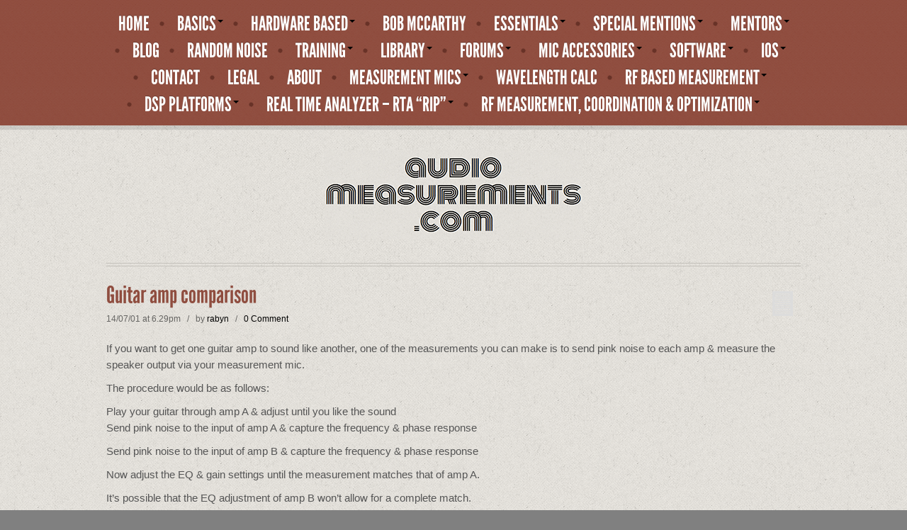

--- FILE ---
content_type: text/html; charset=UTF-8
request_url: http://www.audiomeasurements.com/?p=884
body_size: 8253
content:
<!DOCTYPE html>
<!--[if lt IE 7]>
<html class="ie ie6 lte9 lte8 lte7" lang="en">
<![endif]-->
<!--[if IE 7]>
<html class="ie ie7 lte9 lte8 lte7" lang="en">
<![endif]-->
<!--[if IE 8]>
<html class="ie ie8 lte9 lte8" lang="en">
<![endif]-->
<!--[if IE 9]>
<html class="ie ie9" lang="en"> 
<![endif]-->
<!--[if gt IE 9]>  <html lang="en"> <![endif]-->
<!--[if !IE]><!--> 
<html lang="en">
<!--<![endif]-->
<head>
	<meta charset="UTF-8" />
	<meta name="viewport" content="initial-scale=1.0; maximum-scale=3.0;width=device-width" />
	
	<title>audiomeasurements.com</title>
	
	<link rel="profile" href="http://gmpg.org/xfn/11" />
	<link rel="pingback" href="http://www.audiomeasurements.com/xmlrpc.php" />
	
	<!-- IE6-8 support of HTML5 elements -->
	<!--[if lt IE 9]>
		<script src="http://www.audiomeasurements.com/wp-content/themes/gdvintage/inc/js/html5.js" type="text/javascript"></script>
	<![endif]-->
	
	<link rel='dns-prefetch' href='//s.w.org' />
<link rel="alternate" type="application/rss+xml" title="audiomeasurements.com &raquo; Feed" href="http://www.audiomeasurements.com/?feed=rss2" />
<link rel="alternate" type="application/rss+xml" title="audiomeasurements.com &raquo; Comments Feed" href="http://www.audiomeasurements.com/?feed=comments-rss2" />
		<script type="text/javascript">
			window._wpemojiSettings = {"baseUrl":"https:\/\/s.w.org\/images\/core\/emoji\/12.0.0-1\/72x72\/","ext":".png","svgUrl":"https:\/\/s.w.org\/images\/core\/emoji\/12.0.0-1\/svg\/","svgExt":".svg","source":{"concatemoji":"http:\/\/www.audiomeasurements.com\/wp-includes\/js\/wp-emoji-release.min.js?ver=5.3.17"}};
			!function(e,a,t){var n,r,o,i=a.createElement("canvas"),p=i.getContext&&i.getContext("2d");function s(e,t){var a=String.fromCharCode;p.clearRect(0,0,i.width,i.height),p.fillText(a.apply(this,e),0,0);e=i.toDataURL();return p.clearRect(0,0,i.width,i.height),p.fillText(a.apply(this,t),0,0),e===i.toDataURL()}function c(e){var t=a.createElement("script");t.src=e,t.defer=t.type="text/javascript",a.getElementsByTagName("head")[0].appendChild(t)}for(o=Array("flag","emoji"),t.supports={everything:!0,everythingExceptFlag:!0},r=0;r<o.length;r++)t.supports[o[r]]=function(e){if(!p||!p.fillText)return!1;switch(p.textBaseline="top",p.font="600 32px Arial",e){case"flag":return s([127987,65039,8205,9895,65039],[127987,65039,8203,9895,65039])?!1:!s([55356,56826,55356,56819],[55356,56826,8203,55356,56819])&&!s([55356,57332,56128,56423,56128,56418,56128,56421,56128,56430,56128,56423,56128,56447],[55356,57332,8203,56128,56423,8203,56128,56418,8203,56128,56421,8203,56128,56430,8203,56128,56423,8203,56128,56447]);case"emoji":return!s([55357,56424,55356,57342,8205,55358,56605,8205,55357,56424,55356,57340],[55357,56424,55356,57342,8203,55358,56605,8203,55357,56424,55356,57340])}return!1}(o[r]),t.supports.everything=t.supports.everything&&t.supports[o[r]],"flag"!==o[r]&&(t.supports.everythingExceptFlag=t.supports.everythingExceptFlag&&t.supports[o[r]]);t.supports.everythingExceptFlag=t.supports.everythingExceptFlag&&!t.supports.flag,t.DOMReady=!1,t.readyCallback=function(){t.DOMReady=!0},t.supports.everything||(n=function(){t.readyCallback()},a.addEventListener?(a.addEventListener("DOMContentLoaded",n,!1),e.addEventListener("load",n,!1)):(e.attachEvent("onload",n),a.attachEvent("onreadystatechange",function(){"complete"===a.readyState&&t.readyCallback()})),(n=t.source||{}).concatemoji?c(n.concatemoji):n.wpemoji&&n.twemoji&&(c(n.twemoji),c(n.wpemoji)))}(window,document,window._wpemojiSettings);
		</script>
		<style type="text/css">
img.wp-smiley,
img.emoji {
	display: inline !important;
	border: none !important;
	box-shadow: none !important;
	height: 1em !important;
	width: 1em !important;
	margin: 0 .07em !important;
	vertical-align: -0.1em !important;
	background: none !important;
	padding: 0 !important;
}
</style>
	<link rel='stylesheet' id='wp-block-library-css'  href='http://www.audiomeasurements.com/wp-includes/css/dist/block-library/style.min.css?ver=5.3.17' type='text/css' media='all' />
<link rel='stylesheet' id='fb-widget-frontend-style-css'  href='http://www.audiomeasurements.com/wp-content/plugins/facebook-pagelike-widget/assets/css/style.css?ver=1.0.0' type='text/css' media='all' />
<link rel='stylesheet' id='wpemfb-lightbox-css'  href='http://www.audiomeasurements.com/wp-content/plugins/wp-embed-facebook/templates/lightbox/css/lightbox.css?ver=3.0.10' type='text/css' media='all' />
<link rel='stylesheet' id='bootstrap-style-css'  href='http://www.audiomeasurements.com/wp-content/themes/gdvintage/cyberchimps/lib/bootstrap/css/bootstrap.min.css?ver=2.0.4' type='text/css' media='all' />
<link rel='stylesheet' id='bootstrap-responsive-style-css'  href='http://www.audiomeasurements.com/wp-content/themes/gdvintage/cyberchimps/lib/bootstrap/css/bootstrap-responsive.min.css?ver=2.0.4' type='text/css' media='all' />
<link rel='stylesheet' id='cyberchimps_responsive-css'  href='http://www.audiomeasurements.com/wp-content/themes/gdvintage/cyberchimps/lib/bootstrap/css/cyberchimps-responsive.min.css?ver=1.0' type='text/css' media='all' />
<link rel='stylesheet' id='core-style-css'  href='http://www.audiomeasurements.com/wp-content/themes/gdvintage/cyberchimps/lib/css/core.css?ver=1.0' type='text/css' media='all' />
<link rel='stylesheet' id='style-css'  href='http://www.audiomeasurements.com/wp-content/themes/gdvintage-child/style.css?ver=1.0' type='text/css' media='all' />
<link rel='stylesheet' id='skin-style-css'  href='http://www.audiomeasurements.com/wp-content/themes/gdvintage-child/inc/css/skins/grunge.css?ver=1.0' type='text/css' media='all' />
<link rel='stylesheet' id='elements_style-css'  href='http://www.audiomeasurements.com/wp-content/themes/gdvintage/elements/lib/css/elements.css?ver=5.3.17' type='text/css' media='all' />
<link rel='stylesheet' id='__EPYT__style-css'  href='http://www.audiomeasurements.com/wp-content/plugins/youtube-embed-plus/styles/ytprefs.min.css?ver=14.2.4' type='text/css' media='all' />
<style id='__EPYT__style-inline-css' type='text/css'>

                .epyt-gallery-thumb {
                        width: 33.333%;
                }
                
</style>
<script type='text/javascript' src='http://www.audiomeasurements.com/wp-includes/js/jquery/jquery.js?ver=1.12.4-wp'></script>
<script type='text/javascript' src='http://www.audiomeasurements.com/wp-includes/js/jquery/jquery-migrate.min.js?ver=1.4.1'></script>
<script type='text/javascript' src='http://www.audiomeasurements.com/wp-content/plugins/wp-embed-facebook/templates/lightbox/js/lightbox.min.js?ver=3.0.10'></script>
<script type='text/javascript'>
/* <![CDATA[ */
var WEF = {"local":"en_US","version":"v2.7","fb_id":""};
/* ]]> */
</script>
<script type='text/javascript' src='http://www.audiomeasurements.com/wp-content/plugins/wp-embed-facebook/inc/js/fb.min.js?ver=3.0.10'></script>
<script type='text/javascript' src='http://www.audiomeasurements.com/wp-content/themes/gdvintage/cyberchimps/lib/js/jquery.slimbox.js?ver=1'></script>
<script type='text/javascript' src='http://www.audiomeasurements.com/wp-content/themes/gdvintage/cyberchimps/lib/js/jquery.jcarousel.min.js?ver=1'></script>
<script type='text/javascript' src='http://www.audiomeasurements.com/wp-content/themes/gdvintage/cyberchimps/lib/js/custom.js?ver=1'></script>
<script type='text/javascript' src='http://www.audiomeasurements.com/wp-content/themes/gdvintage/cyberchimps/lib/js/jquery.mobile.custom.min.js?ver=5.3.17'></script>
<script type='text/javascript' src='http://www.audiomeasurements.com/wp-content/themes/gdvintage/cyberchimps/lib/js/swipe-call.js?ver=5.3.17'></script>
<script type='text/javascript' src='http://www.audiomeasurements.com/wp-content/themes/gdvintage/cyberchimps/lib/js/video.js?ver=5.3.17'></script>
<script type='text/javascript' src='http://www.audiomeasurements.com/wp-content/themes/gdvintage/elements/lib/js/elements.js?ver=5.3.17'></script>
<script type='text/javascript'>
/* <![CDATA[ */
var _EPYT_ = {"ajaxurl":"http:\/\/www.audiomeasurements.com\/wp-admin\/admin-ajax.php","security":"680cb791e0","gallery_scrolloffset":"20","eppathtoscripts":"http:\/\/www.audiomeasurements.com\/wp-content\/plugins\/youtube-embed-plus\/scripts\/","eppath":"http:\/\/www.audiomeasurements.com\/wp-content\/plugins\/youtube-embed-plus\/","epresponsiveselector":"[\"iframe.__youtube_prefs__\",\"iframe[src*='youtube.com']\",\"iframe[src*='youtube-nocookie.com']\",\"iframe[data-ep-src*='youtube.com']\",\"iframe[data-ep-src*='youtube-nocookie.com']\",\"iframe[data-ep-gallerysrc*='youtube.com']\"]","epdovol":"1","version":"14.2.4","evselector":"iframe.__youtube_prefs__[src], iframe[src*=\"youtube.com\/embed\/\"], iframe[src*=\"youtube-nocookie.com\/embed\/\"]","ajax_compat":"","maxres_facade":"eager","ytapi_load":"light","pause_others":"","stopMobileBuffer":"1","facade_mode":"","not_live_on_channel":""};
/* ]]> */
</script>
<script type='text/javascript' src='http://www.audiomeasurements.com/wp-content/plugins/youtube-embed-plus/scripts/ytprefs.min.js?ver=14.2.4'></script>
<link rel='https://api.w.org/' href='http://www.audiomeasurements.com/index.php?rest_route=/' />
<link rel="EditURI" type="application/rsd+xml" title="RSD" href="http://www.audiomeasurements.com/xmlrpc.php?rsd" />
<link rel="wlwmanifest" type="application/wlwmanifest+xml" href="http://www.audiomeasurements.com/wp-includes/wlwmanifest.xml" /> 
<meta name="generator" content="WordPress 5.3.17" />
<link rel="canonical" href="http://www.audiomeasurements.com/?p=884" />
<link rel='shortlink' href='http://www.audiomeasurements.com/?p=884' />
<link rel="alternate" type="application/json+oembed" href="http://www.audiomeasurements.com/index.php?rest_route=%2Foembed%2F1.0%2Fembed&#038;url=http%3A%2F%2Fwww.audiomeasurements.com%2F%3Fp%3D884" />
<link rel="alternate" type="text/xml+oembed" href="http://www.audiomeasurements.com/index.php?rest_route=%2Foembed%2F1.0%2Fembed&#038;url=http%3A%2F%2Fwww.audiomeasurements.com%2F%3Fp%3D884&#038;format=xml" />
<style type="text/css" id="custom-background-css">
	body.custom-background {  }
</style>
  
  <style type="text/css" media="all">
	  body {
    	      	font-size: 14px;     
    	      	font-family: Arial, Helvetica, sans-serif;     
    	      	font-weight: normal;     
    	  }
        .container {
        max-width: 1020px;
      }
    </style>
<!-- ## NXS/OG ## --><!-- ## NXSOGTAGS ## --><!-- ## NXS/OG ## -->

</head>

<body class="post-template-default single single-post postid-884 single-format-standard">

<div class="container-full top-header">
	<div class="container">
		<div id="wrapper" class="container-fluid">
	
	
          <nav id="navigation" role="navigation">
              <div class="main-navigation navbar">
                <div class="navbar-inner">
                	
                                        <div class="nav-collapse collapse">
                    
                      <ul id="menu-menu" class="nav"><li><a href="http://www.audiomeasurements.com/">Home</a></li>
<li class="dropdown "data-dropdown="dropdown"><a href="http://www.audiomeasurements.com/?page_id=3982"dropdown-toggle>Basics<b class="caret"></b></a>
<ul class="dropdown-menu">
	<li><a href="http://www.audiomeasurements.com/?page_id=3986">Noise explained</a></li>
	<li><a href="http://www.audiomeasurements.com/?page_id=2599">Acoustics</a></li>
	<li><a href="http://www.audiomeasurements.com/?page_id=2644">Comb Filtering</a></li>
	<li><a href="http://www.audiomeasurements.com/?page_id=2597">Complimentary EQ</a></li>
	<li><a href="http://www.audiomeasurements.com/?page_id=2587">DSP &#8211; Digital Signal Processing</a></li>
	<li><a href="http://www.audiomeasurements.com/?page_id=2037">Loudspeaker</a></li>
	<li><a href="http://www.audiomeasurements.com/?page_id=2583">Speaker Selection</a></li>
	<li><a href="http://www.audiomeasurements.com/?page_id=2585">Speaker Placement and Aim</a></li>
	<li><a href="http://www.audiomeasurements.com/?page_id=2677">Why Measure?</a></li>
	<li><a href="http://www.audiomeasurements.com/?page_id=2638">Splay</a></li>
	<li><a href="http://www.audiomeasurements.com/?page_id=2595">Time Alignment</a></li>
	<li><a href="http://www.audiomeasurements.com/?page_id=2641">Where to put your measurement mics</a></li>
	<li><a href="http://www.audiomeasurements.com/?page_id=2589">Gain Structure</a></li>
	<li><a href="http://www.audiomeasurements.com/?page_id=2591">Mic Selection</a></li>
	<li><a href="http://www.audiomeasurements.com/?page_id=2593">Mixing Principles</a></li>
	<li><a href="http://www.audiomeasurements.com/?page_id=119">Measurement Rig Components</a></li>
	<li><a href="http://www.audiomeasurements.com/?page_id=113">Choosing an Audio Interface</a></li>
	<li><a href="http://www.audiomeasurements.com/?page_id=151">pink noise</a></li>
	<li><a href="http://www.audiomeasurements.com/?page_id=2391">All About Loud Speakers</a>
	<ul>
		<li><a href="http://www.audiomeasurements.com/?page_id=2395">ht-audio.com Speaker Basics</a></li>
	</ul>
</li>
	<li><a href="http://www.audiomeasurements.com/?page_id=1772">Sound 101</a>
	<ul>
		<li><a href="http://www.audiomeasurements.com/?page_id=1779">Audio Frequency &#038; Hearing</a></li>
		<li><a href="http://www.audiomeasurements.com/?page_id=1775">Comb Filter</a></li>
		<li><a href="http://www.audiomeasurements.com/?page_id=1781">Compression</a></li>
		<li><a href="http://www.audiomeasurements.com/?page_id=1841">Decibel / dB</a></li>
		<li><a href="http://www.audiomeasurements.com/?page_id=1833">Equal Loudness Contour</a></li>
		<li><a href="http://www.audiomeasurements.com/?page_id=1861">Equalization / EQ</a></li>
		<li><a href="http://www.audiomeasurements.com/?page_id=1793">Gain</a></li>
		<li><a href="http://www.audiomeasurements.com/?page_id=1796">Gain Before Feedback</a></li>
		<li><a href="http://www.audiomeasurements.com/?page_id=1846">Hearing</a></li>
		<li><a href="http://www.audiomeasurements.com/?page_id=1854">Hertz</a></li>
		<li><a href="http://www.audiomeasurements.com/?page_id=1863">High Pass Filter / HPF / HP</a></li>
		<li><a href="http://www.audiomeasurements.com/?page_id=1785">Inverse Square Law</a></li>
		<li><a href="http://www.audiomeasurements.com/?page_id=1865">Low Pass Filter / LPF / LP</a></li>
		<li><a href="http://www.audiomeasurements.com/?page_id=1783">Microphones</a>
		<ul>
			<li><a href="http://www.audiomeasurements.com/?page_id=1803">Omnidirectional</a></li>
			<li><a href="http://www.audiomeasurements.com/?page_id=1801">Cardioid</a></li>
			<li><a href="http://www.audiomeasurements.com/?page_id=1807">Hypercardioid</a></li>
			<li><a href="http://www.audiomeasurements.com/?page_id=1809">Supercardioid</a></li>
			<li><a href="http://www.audiomeasurements.com/?page_id=1805">Bi-directional or Figure 8</a></li>
			<li><a href="http://www.audiomeasurements.com/?page_id=1811">Shotgun</a></li>
			<li><a href="http://www.audiomeasurements.com/?page_id=1814">Subcardioid</a></li>
		</ul>
</li>
		<li><a href="http://www.audiomeasurements.com/?page_id=1791">Precedence Effect</a></li>
		<li><a href="http://www.audiomeasurements.com/?page_id=1777">Sound Pressure Level / SPL</a></li>
	</ul>
</li>
	<li><a href="http://www.audiomeasurements.com/?page_id=1937">FFT theory</a>
	<ul>
		<li><a href="http://www.audiomeasurements.com/?page_id=1923">FFT &#8211; fast Fourier transform</a></li>
		<li><a href="http://www.audiomeasurements.com/?page_id=1384">Transfer Function</a></li>
	</ul>
</li>
</ul>
</li>
<li class="dropdown "data-dropdown="dropdown"><a href="http://www.audiomeasurements.com/?page_id=3990"dropdown-toggle>Hardware Based<b class="caret"></b></a>
<ul class="dropdown-menu">
	<li><a href="http://www.audiomeasurements.com/?page_id=1230">Stand Alone FFT</a>
	<ul>
		<li><a href="http://www.audiomeasurements.com/?page_id=1227">Audio Precision</a></li>
		<li><a href="http://www.audiomeasurements.com/?page_id=14">Meyer Sound &#8211; SIM3</a></li>
		<li><a href="http://www.audiomeasurements.com/?page_id=1237">NTI &#8211; Minilyzer ML1</a></li>
		<li><a href="http://www.audiomeasurements.com/?page_id=1233">SRS &#8211; SR1</a></li>
	</ul>
</li>
</ul>
</li>
<li><a href="http://www.audiomeasurements.com/?page_id=3829">Bob McCarthy</a></li>
<li class="dropdown "data-dropdown="dropdown"><a href="http://www.audiomeasurements.com/?page_id=1940"dropdown-toggle>Essentials<b class="caret"></b></a>
<ul class="dropdown-menu">
	<li><a href="http://www.audiomeasurements.com/?page_id=1957">Essentials &#8211; 101</a></li>
	<li><a href="http://www.audiomeasurements.com/?page_id=1955">Essentials &#8211; 102</a></li>
	<li><a href="http://www.audiomeasurements.com/?page_id=1966">Essentials &#8211; 103</a></li>
	<li><a href="http://www.audiomeasurements.com/?page_id=1968">Essentials &#8211; 104</a></li>
</ul>
</li>
<li class="dropdown "data-dropdown="dropdown"><a href="http://www.audiomeasurements.com/?page_id=1720"dropdown-toggle>Special Mentions<b class="caret"></b></a>
<ul class="dropdown-menu">
	<li><a href="http://www.audiomeasurements.com/?page_id=289">Alexander Yuill-Thornton II</a></li>
	<li><a href="http://www.audiomeasurements.com/?page_id=51">Bob McCarthy</a></li>
	<li><a href="http://www.audiomeasurements.com/?page_id=2172">Bruce Jackson</a></li>
	<li><a href="http://www.audiomeasurements.com/?page_id=285">Don Pearson</a></li>
	<li><a href="http://www.audiomeasurements.com/?page_id=276">Jamie Anderson</a></li>
	<li><a href="http://www.audiomeasurements.com/?page_id=1561">Jean Baptiste Joseph Fourier</a></li>
	<li><a href="http://www.audiomeasurements.com/?page_id=554">John Meyer</a></li>
	<li><a href="http://www.audiomeasurements.com/?page_id=1723">Meyer Sound</a></li>
	<li><a href="http://www.audiomeasurements.com/?page_id=1725">Rational Acoustics Smaart</a></li>
	<li><a href="http://www.audiomeasurements.com/?page_id=298">Sam Berkow</a></li>
</ul>
</li>
<li class="dropdown "data-dropdown="dropdown"><a href="http://www.audiomeasurements.com/?page_id=1115"dropdown-toggle>Mentors<b class="caret"></b></a>
<ul class="dropdown-menu">
	<li><a href="http://www.audiomeasurements.com/?page_id=3998">Arthur Skudra</a></li>
	<li><a href="http://www.audiomeasurements.com/?page_id=4006">Bob &#8220;606&#8221; McCarthy</a></li>
	<li><a href="http://www.audiomeasurements.com/?page_id=2383">Charles Orville Bowles</a></li>
	<li><a href="http://www.audiomeasurements.com/?page_id=2577">Topper Sowden</a></li>
	<li><a href="http://www.audiomeasurements.com/?page_id=4001">Craig Doubet</a></li>
	<li><a href="http://www.audiomeasurements.com/?page_id=293">Dave Lawler</a></li>
	<li><a href="http://www.audiomeasurements.com/?page_id=4570">Harry Brill Jr.</a></li>
	<li><a href="http://www.audiomeasurements.com/?page_id=562">Howard Page</a></li>
	<li><a href="http://www.audiomeasurements.com/?page_id=1739">Jim van Bergen</a></li>
	<li><a href="http://www.audiomeasurements.com/?page_id=523">Kelly Prince</a></li>
	<li><a href="http://www.audiomeasurements.com/?page_id=2029">Toby Guynn</a></li>
	<li><a href="http://www.audiomeasurements.com/?page_id=4572">True Taylor</a></li>
	<li><a href="http://www.audiomeasurements.com/?page_id=5848">Tom Young</a></li>
</ul>
</li>
<li><a href="http://www.audiomeasurements.com/?page_id=933">Blog</a></li>
<li><a href="http://www.audiomeasurements.com/?page_id=6072">Random noise</a></li>
<li class="dropdown "data-dropdown="dropdown"><a href="http://www.audiomeasurements.com/?page_id=242"dropdown-toggle>training<b class="caret"></b></a>
<ul class="dropdown-menu">
	<li><a href="http://www.audiomeasurements.com/?page_id=1540">AFMG &#8211; SysTune training</a></li>
	<li><a href="http://www.audiomeasurements.com/?page_id=1535">Meyer Sound &#8211; Education</a></li>
	<li><a href="http://www.audiomeasurements.com/?page_id=1537">Rational Acoustics &#8211; Smaart training</a></li>
	<li><a href="http://www.audiomeasurements.com/?page_id=1542">SynAudCon &#8211; Synergetic Audio Concepts</a></li>
	<li><a href="http://www.audiomeasurements.com/?page_id=5069">L-Acoustics training</a></li>
</ul>
</li>
<li class="dropdown "data-dropdown="dropdown"><a href="http://www.audiomeasurements.com/?page_id=26"dropdown-toggle>library<b class="caret"></b></a>
<ul class="dropdown-menu">
	<li><a href="http://www.audiomeasurements.com/?page_id=2349">Audio Precision &#8211; Audio Measurement Handbook by Bob Metzler</a></li>
	<li><a href="http://www.audiomeasurements.com/?page_id=2354">JBL Pro &#8211; Sound System Design Reference Manual</a></li>
	<li><a href="http://www.audiomeasurements.com/?page_id=1553">Sound Systems &#8211; Design and Optimization by Bob McCarthy 3rd Edition</a></li>
	<li><a href="http://www.audiomeasurements.com/?page_id=1555">Meyer Sound Design Reference &#8211; Bob McCarthy</a></li>
	<li><a href="http://www.audiomeasurements.com/?page_id=1551">Sound System Engineering &#8211; Don Davis, Carolyn Davis, Eugene Patronis, Jr., Pat Brown</a></li>
</ul>
</li>
<li class="dropdown "data-dropdown="dropdown"><a href="http://www.audiomeasurements.com/?page_id=1022"dropdown-toggle>Forums<b class="caret"></b></a>
<ul class="dropdown-menu">
	<li><a href="http://www.audiomeasurements.com/?page_id=2043">Metric Halo &#8211; SpectraFoo Forum</a></li>
	<li><a href="http://www.audiomeasurements.com/?page_id=4917">Smaart Live Users &#8211; Facebook group</a></li>
	<li><a href="http://www.audiomeasurements.com/?page_id=2041">Rational Acoustics &#8211; Smaart Forum</a></li>
</ul>
</li>
<li class="dropdown "data-dropdown="dropdown"><a href="http://www.audiomeasurements.com/?page_id=4910"dropdown-toggle>Mic accessories<b class="caret"></b></a>
<ul class="dropdown-menu">
	<li><a href="http://www.audiomeasurements.com/?page_id=4913">Mic Clips</a></li>
	<li><a href="http://www.audiomeasurements.com/?page_id=3024">Mic Stands</a></li>
</ul>
</li>
<li class="dropdown "data-dropdown="dropdown"><a href="http://www.audiomeasurements.com/?page_id=230"dropdown-toggle>Software<b class="caret"></b></a>
<ul class="dropdown-menu">
	<li><a href="http://www.audiomeasurements.com/?page_id=1284">Bruel &#038; Kjaer &#8211; FFT 7770</a></li>
	<li><a href="http://www.audiomeasurements.com/?page_id=1253">Dayton Audio &#8211; OmniMic V2</a></li>
	<li><a href="http://www.audiomeasurements.com/?page_id=577">Easra</a></li>
	<li><a href="http://www.audiomeasurements.com/?page_id=6078">Electroacoustics Toolbox</a></li>
	<li><a href="http://www.audiomeasurements.com/?page_id=1325">LAUD &#8211; replaced by Praxis</a></li>
	<li><a href="http://www.audiomeasurements.com/?page_id=2048">LinearX Systems Inc.</a></li>
	<li><a href="http://www.audiomeasurements.com/?page_id=1323">Praxis</a></li>
	<li><a href="http://www.audiomeasurements.com/?page_id=1110">mlssa</a></li>
	<li><a href="http://www.audiomeasurements.com/?page_id=2021">REW &#8211; Room EQ Wizard</a></li>
	<li><a href="http://www.audiomeasurements.com/?page_id=1118">SATlive</a></li>
	<li><a href="http://www.audiomeasurements.com/?page_id=1502">Smaart 7 DI</a></li>
	<li><a href="http://www.audiomeasurements.com/?page_id=12">Smaart 8</a></li>
	<li><a href="http://www.audiomeasurements.com/?page_id=10">SpectraFoo Complete</a></li>
	<li><a href="http://www.audiomeasurements.com/?page_id=5262">SpectraPLUS</a></li>
	<li><a href="http://www.audiomeasurements.com/?page_id=18">SysTune</a></li>
	<li><a href="http://www.audiomeasurements.com/?page_id=966">FuzzMeasure</a></li>
	<li><a href="http://www.audiomeasurements.com/?page_id=5161">WaveCapture</a></li>
	<li><a href="http://www.audiomeasurements.com/?page_id=6280">TrueRTA</a></li>
	<li><a href="http://www.audiomeasurements.com/?page_id=5277">ARTA</a></li>
	<li><a href="http://www.audiomeasurements.com/?page_id=6282">Holm Acoustics &#8211; Holm Impulse</a></li>
	<li><a href="http://www.audiomeasurements.com/?page_id=6284">Dayton Audio &#8211; DATS (Dayton Audio Test System)</a></li>
</ul>
</li>
<li class="dropdown "data-dropdown="dropdown"><a href="http://www.audiomeasurements.com/?page_id=336"dropdown-toggle>Ios<b class="caret"></b></a>
<ul class="dropdown-menu">
	<li><a href="http://www.audiomeasurements.com/?page_id=1188">Studio Six Digital &#8211; professional audio tools for iOS</a></li>
</ul>
</li>
<li><a href="http://www.audiomeasurements.com/?page_id=301">contact</a></li>
<li><a href="http://www.audiomeasurements.com/?page_id=1122">Legal</a></li>
<li><a href="http://www.audiomeasurements.com/?page_id=5">About</a></li>
<li class="dropdown "data-dropdown="dropdown"><a href="http://www.audiomeasurements.com/?page_id=94"dropdown-toggle>measurement mics<b class="caret"></b></a>
<ul class="dropdown-menu">
	<li><a href="http://www.audiomeasurements.com/?page_id=1267">ACO Pacific</a></li>
	<li><a href="http://www.audiomeasurements.com/?page_id=2294">Audix TM1 Plus  (comes with calibration file)</a></li>
	<li><a href="http://www.audiomeasurements.com/?page_id=2307">Audix TRM40 &#8211; discontinued</a></li>
	<li><a href="http://www.audiomeasurements.com/?page_id=2284">Behringer EC8000</a></li>
	<li><a href="http://www.audiomeasurements.com/?page_id=2291">Beyer MM1</a></li>
	<li><a href="http://www.audiomeasurements.com/?page_id=1274">Crown CM 150 &#8211; Discontinued</a></li>
	<li><a href="http://www.audiomeasurements.com/?page_id=2309">Dayton Audio EMM-6</a></li>
	<li><a href="http://www.audiomeasurements.com/?page_id=2313">Dayton Audio UMM-6 usb</a></li>
	<li><a href="http://www.audiomeasurements.com/?page_id=2280">dbx RTA-M</a></li>
	<li><a href="http://www.audiomeasurements.com/?page_id=1161">DPA 4007</a></li>
	<li><a href="http://www.audiomeasurements.com/?page_id=1171">Earthworks M50</a></li>
	<li><a href="http://www.audiomeasurements.com/?page_id=1177">Earthworks M30</a></li>
	<li><a href="http://www.audiomeasurements.com/?page_id=1179">Earthworks M30BX &#8211; self powered</a></li>
	<li><a href="http://www.audiomeasurements.com/?page_id=1175">Earthworks M23</a></li>
	<li><a href="http://www.audiomeasurements.com/?page_id=2249">ISEMcon EMX-7150</a></li>
	<li><a href="http://www.audiomeasurements.com/?page_id=1181">Josephson C550H / C550L</a></li>
	<li><a href="http://www.audiomeasurements.com/?page_id=2968">MBHO 550EL</a></li>
	<li><a href="http://www.audiomeasurements.com/?page_id=2305">Nady CM100</a></li>
	<li><a href="http://www.audiomeasurements.com/?page_id=2321">Peavey PVR 2</a></li>
	<li><a href="http://www.audiomeasurements.com/?page_id=2297">Presonus PRM1</a></li>
	<li><a href="http://www.audiomeasurements.com/?page_id=1298">Rational Acoustics &#8211; RTA 420 with calibration file</a></li>
	<li><a href="http://www.audiomeasurements.com/?page_id=2324">Schoeps MK-2 capsule</a></li>
	<li><a href="http://www.audiomeasurements.com/?page_id=1292">Sound First &#8211; SF101a</a></li>
</ul>
</li>
<li><a href="http://www.audiomeasurements.com/?page_id=5046">Wavelength Calc</a></li>
<li class="dropdown "data-dropdown="dropdown"><a href="http://www.audiomeasurements.com/?page_id=56"dropdown-toggle>RF based measurement<b class="caret"></b></a>
<ul class="dropdown-menu">
	<li><a href="http://www.audiomeasurements.com/?page_id=472">Lectrosonics TM400 &#038; TM400A</a></li>
	<li><a href="http://www.audiomeasurements.com/?page_id=477">Line 6 XD-V75TR</a></li>
	<li><a href="http://www.audiomeasurements.com/?page_id=5147">Beyer TG MM1w</a></li>
	<li><a href="http://www.audiomeasurements.com/?page_id=5156">Zaxcom TRX742 plug-on transmitter</a></li>
	<li><a href="http://www.audiomeasurements.com/?page_id=5158">Lectrosonics HMa / Venue 2  or HM / Venue 1 rig</a></li>
</ul>
</li>
<li class="dropdown "data-dropdown="dropdown"><a href="http://www.audiomeasurements.com/?page_id=6162"dropdown-toggle>DSP platforms<b class="caret"></b></a>
<ul class="dropdown-menu">
	<li><a href="http://www.audiomeasurements.com/?page_id=6168">BSS London BLU</a></li>
	<li><a href="http://www.audiomeasurements.com/?page_id=6170">QSC QSYS</a></li>
	<li><a href="http://www.audiomeasurements.com/?page_id=6172">Media Matrix</a></li>
	<li><a href="http://www.audiomeasurements.com/?page_id=6174">Biamp</a></li>
	<li><a href="http://www.audiomeasurements.com/?page_id=6176">Meyer Sound &#8211; Galileo Galaxy</a></li>
	<li><a href="http://www.audiomeasurements.com/?page_id=6178">dbx Driverack</a></li>
</ul>
</li>
<li class="dropdown "data-dropdown="dropdown"><a href="http://www.audiomeasurements.com/?page_id=1875"dropdown-toggle>Real Time Analyzer &#8211; RTA &#8220;RIP&#8221;<b class="caret"></b></a>
<ul class="dropdown-menu">
	<li><a href="http://www.audiomeasurements.com/?page_id=1918">Audio Control SA-3052 stand alone RTA unit</a></li>
	<li><a href="http://www.audiomeasurements.com/?page_id=2344">Crown RTA 2 &#8211; discontinued</a></li>
	<li><a href="http://www.audiomeasurements.com/?page_id=2346">dbx RTA 1 &#8211; discontinued</a></li>
	<li><a href="http://www.audiomeasurements.com/?page_id=2341">Rane RA 30 &#8211; discontinued</a></li>
	<li><a href="http://www.audiomeasurements.com/?page_id=2339">Rane RA27 RTA &#8211; discontinued</a></li>
</ul>
</li>
<li class="dropdown "data-dropdown="dropdown"><a href="http://www.audiomeasurements.com/?page_id=5774"dropdown-toggle>RF measurement, coordination &#038; optimization<b class="caret"></b></a>
<ul class="dropdown-menu">
	<li><a href="http://www.audiomeasurements.com/?page_id=5800">RF Explorer &#8211; handheld RF scanner</a></li>
	<li><a href="http://www.audiomeasurements.com/?page_id=5802">RF Venue RF Explorer Rack Pro &#8211; RF scanner</a></li>
	<li><a href="http://www.audiomeasurements.com/?page_id=5808">Clearwaves &#8211; RF Scanning and coordination software (PC)</a></li>
	<li><a href="http://www.audiomeasurements.com/?page_id=5804">Touchstone &#8211; RF scanning software</a></li>
	<li><a href="http://www.audiomeasurements.com/?page_id=5806">Touchstone Pro &#8211; RF scanning software (PC or Mac)</a></li>
	<li><a href="http://www.audiomeasurements.com/?page_id=5810">Vantage &#8211; RF scanning software for Mac OS</a></li>
	<li><a href="http://www.audiomeasurements.com/?page_id=5812">IAS (intermodulation analysis system) &#8211; RF coordination software (PC)</a></li>
	<li><a href="http://www.audiomeasurements.com/?page_id=5844">Intermod Assist &#8211; RF coordination software (PC)</a></li>
	<li><a href="http://www.audiomeasurements.com/?page_id=5834">Lectrosonics &#8211; Wireless Designer</a></li>
	<li><a href="http://www.audiomeasurements.com/?page_id=5832">Sennheiser &#8211; Wireless System Manager</a></li>
	<li><a href="http://www.audiomeasurements.com/?page_id=5836">Shure &#8211; Wireless Workbench</a></li>
	<li><a href="http://www.audiomeasurements.com/?page_id=5873">RF articles</a></li>
	<li><a href="http://www.audiomeasurements.com/?page_id=5876">RF documents</a></li>
	<li><a href="http://www.audiomeasurements.com/?page_id=5884">RF antennas</a></li>
	<li><a href="http://www.audiomeasurements.com/?page_id=5887">RF cables &#038; connections</a></li>
	<li><a href="http://www.audiomeasurements.com/?page_id=5857">RF related tutorial videos</a></li>
</ul>
</li>
<li id="social"></li></ul>              
                            </div><!-- collapse -->
              <!-- .btn-navbar is used as the toggle for collapsed navbar content -->
                    <a class="btn btn-navbar" data-toggle="collapse" data-target=".nav-collapse">
                      <span class="icon-bar"></span>
                      <span class="icon-bar"></span>
                      <span class="icon-bar"></span>
                    </a>
                               </div><!-- .navbar-inner .row-fluid -->
              </div><!-- main-navigation navbar -->
          </nav><!-- #navigation -->
					
	
		</div><!-- wrapper -->
	</div><!-- container -->
</div><!-- container full -->
<div class="container">
	
<div id="wrapper" class="container-fluid">		
	
		<header id="cc-header" class="row-fluid">
		<div class="span7">
					<div id="logo">
			<a href="http://www.btnproductions.com/audiomeasurements" title="audiomeasurements.com"><img src="http://www.audiomeasurements.com/wp-content/uploads/2014/02/audiomeasurements-logo-small.png" alt="logo"></a>
		</div>
			</div>	
	</header>
<div class="border-sep"></div>

<div id="container" class="row-fluid">
	
		
	<div id="content" class=" span12">
		
				
		
			
<article id="post-884" class="post-884 post type-post status-publish format-standard hentry category-uncategorized">
	
	<header class="entry-header">
		
			
	<div class="postformats"><!--begin format icon-->
		<img src="http://www.audiomeasurements.com/wp-content/themes/gdvintage/images/formats/default.png" alt="formats" />
	</div><!--end format-icon-->
		<h2 class="entry-title">
									<a href="http://www.audiomeasurements.com/?p=884" title="Permalink to Guitar amp comparison" rel="bookmark">Guitar amp comparison</a>
					</h2>
	
					<div class="entry-meta">
				14/07/01 at 6.29pm &nbsp;  /  &nbsp; by <a href="http://www.audiomeasurements.com/?author=1">rabyn</a> &nbsp;  /  &nbsp; <a href="http://www.audiomeasurements.com/?p=884">0 Comment</a>			</div><!-- .entry-meta -->
			</header><!-- .entry-header -->
  
	  
		<div class="entry-content">
    				<div id="fb-root"></div>
<p>If you want to get one guitar amp to sound like another, one of the measurements you can make is to send pink noise to each amp &#038; measure the speaker output via your measurement mic. </p>
<p>The procedure would be as follows:</p>
<p>Play your guitar through amp A &#038; adjust until you like the sound<br />
Send pink noise to the input of amp A &#038; capture the frequency &#038; phase response</p>
<p>Send pink noise to the input of amp B &#038; capture the frequency &#038; phase response</p>
<p>Now adjust the EQ &#038; gain settings until the measurement matches that of amp A.</p>
<p>It&#8217;s possible that the EQ adjustment of amp B won&#8217;t allow for a complete match.<br />
It&#8217;s possible that the two amps will be different enough in tonal flexibility that they won&#8217;t match.<br />
It&#8217;s possible that the two amps will have different distortion characteristics in which case they won&#8217;t match.</p>
<p>Regardless you should be able to get as close as possible by measuring the two amps.</p>
<p>While you&#8217;re setup to measure, it would be wise to take measurements with all the EQ parameters at their minimum &#038; maximum settings &#038; make captures of each one by itself. Then take the same measurements &#038; make the same captures using different minimum &#038; maximum settings between EQ bands. This way you will know exactly what knob is adjusting what range of frequencies &#038; how they react to each other. </p>
					</div><!-- .entry-content -->
		
  
	<footer class="entry-meta">
		    
        
				
				
	</footer><!-- #entry-meta -->
	
</article><!-- #post-884 -->				
        <div class="more-content">
          <div class="row-fluid">
            <div class="span6 previous-post">
              <a href="http://www.audiomeasurements.com/?p=878" rel="prev">Studio Monitors</a>            </div>
            <div class="span6 next-post">
              <a href="http://www.audiomeasurements.com/?p=888" rel="next">DI Boxes</a>            </div>
          </div>
        </div>
      
			
			
				
	</div><!-- #content -->
	
			
</div><!-- #container .row-fluid-->



<div id="footer-widgets" class="row-fluid">
  <div id="footer-widget-container" class="span12">
  <div class="row-fluid">
          
      
        </div><!-- .row-fluid -->
  </div><!-- #footer-widget-container -->
</div><!-- #footer-widgets .row-fluid  -->


	


</div><!-- #wrapper .container-fluid -->



</div><!-- container -->

<footer class="site-footer row-fluid">
	<div class="container">
	<div class="span9">
	<ul id="menu-menu" class="nav nav-footer"><li class="page_item page-item-4"><a href="http://www.audiomeasurements.com/">Home</a></li>
<li class="page_item page-item-3982 page_item_has_children"><a href="http://www.audiomeasurements.com/?page_id=3982">Basics</a></li>
<li class="page_item page-item-3990 page_item_has_children"><a href="http://www.audiomeasurements.com/?page_id=3990">Hardware Based</a></li>
<li class="page_item page-item-3829"><a href="http://www.audiomeasurements.com/?page_id=3829">Bob McCarthy</a></li>
<li class="page_item page-item-1940 page_item_has_children"><a href="http://www.audiomeasurements.com/?page_id=1940">Essentials</a></li>
<li class="page_item page-item-1720 page_item_has_children"><a href="http://www.audiomeasurements.com/?page_id=1720">Special Mentions</a></li>
<li class="page_item page-item-1115 page_item_has_children"><a href="http://www.audiomeasurements.com/?page_id=1115">Mentors</a></li>
<li class="page_item page-item-933 current_page_parent"><a href="http://www.audiomeasurements.com/?page_id=933">Blog</a></li>
<li class="page_item page-item-6072"><a href="http://www.audiomeasurements.com/?page_id=6072">Random noise</a></li>
<li class="page_item page-item-242 page_item_has_children"><a href="http://www.audiomeasurements.com/?page_id=242">training</a></li>
<li class="page_item page-item-26 page_item_has_children"><a href="http://www.audiomeasurements.com/?page_id=26">library</a></li>
<li class="page_item page-item-1022 page_item_has_children"><a href="http://www.audiomeasurements.com/?page_id=1022">Forums</a></li>
<li class="page_item page-item-4910 page_item_has_children"><a href="http://www.audiomeasurements.com/?page_id=4910">Mic accessories</a></li>
<li class="page_item page-item-230 page_item_has_children"><a href="http://www.audiomeasurements.com/?page_id=230">Software</a></li>
<li class="page_item page-item-336 page_item_has_children"><a href="http://www.audiomeasurements.com/?page_id=336">Ios</a></li>
<li class="page_item page-item-301"><a href="http://www.audiomeasurements.com/?page_id=301">contact</a></li>
<li class="page_item page-item-1122"><a href="http://www.audiomeasurements.com/?page_id=1122">Legal</a></li>
<li class="page_item page-item-5"><a href="http://www.audiomeasurements.com/?page_id=5">About</a></li>
<li class="page_item page-item-94 page_item_has_children"><a href="http://www.audiomeasurements.com/?page_id=94">measurement mics</a></li>
<li class="page_item page-item-5046"><a href="http://www.audiomeasurements.com/?page_id=5046">Wavelength Calc</a></li>
<li class="page_item page-item-56 page_item_has_children"><a href="http://www.audiomeasurements.com/?page_id=56">RF based measurement</a></li>
<li class="page_item page-item-6162 page_item_has_children"><a href="http://www.audiomeasurements.com/?page_id=6162">DSP platforms</a></li>
<li class="page_item page-item-1875 page_item_has_children"><a href="http://www.audiomeasurements.com/?page_id=1875">Real Time Analyzer &#8211; RTA &#8220;RIP&#8221;</a></li>
<li class="page_item page-item-5774 page_item_has_children"><a href="http://www.audiomeasurements.com/?page_id=5774">RF measurement, coordination &#038; optimization</a></li>
</ul>  </div>
  <div class="span3">
	<div id="copyright">© 2015 audiomeasurements.com unless otherwise stated</div>	</div>
	</div>
</footer><!-- .site-footer .row-fluid -->

<script type='text/javascript' src='http://www.audiomeasurements.com/wp-content/plugins/page-links-to/dist/new-tab.js?ver=3.3.7'></script>
<script type='text/javascript' src='http://www.audiomeasurements.com/wp-content/themes/gdvintage/cyberchimps/lib/bootstrap/js/bootstrap.min.js?ver=2.0.4'></script>
<script type='text/javascript' src='http://www.audiomeasurements.com/wp-content/plugins/youtube-embed-plus/scripts/fitvids.min.js?ver=14.2.4'></script>
<script type='text/javascript' src='http://www.audiomeasurements.com/wp-includes/js/wp-embed.min.js?ver=5.3.17'></script>

</body>
</html>

--- FILE ---
content_type: text/html; charset=UTF-8
request_url: http://www.audiomeasurements.com/wp-content/themes/gdvintage-child/inc/css/skins/grunge.css?ver=1.0
body_size: 11129
content:
<!DOCTYPE html>
<!--[if lt IE 7]>
<html class="ie ie6 lte9 lte8 lte7" lang="en">
<![endif]-->
<!--[if IE 7]>
<html class="ie ie7 lte9 lte8 lte7" lang="en">
<![endif]-->
<!--[if IE 8]>
<html class="ie ie8 lte9 lte8" lang="en">
<![endif]-->
<!--[if IE 9]>
<html class="ie ie9" lang="en"> 
<![endif]-->
<!--[if gt IE 9]>  <html lang="en"> <![endif]-->
<!--[if !IE]><!--> 
<html lang="en">
<!--<![endif]-->
<head>
	<meta charset="UTF-8" />
	<meta name="viewport" content="initial-scale=1.0; maximum-scale=3.0;width=device-width" />
	
	<title>audiomeasurements.com | This site exists to present information related to performing audio measurements</title>
	
	<link rel="profile" href="http://gmpg.org/xfn/11" />
	<link rel="pingback" href="http://www.audiomeasurements.com/xmlrpc.php" />
	
	<!-- IE6-8 support of HTML5 elements -->
	<!--[if lt IE 9]>
		<script src="http://www.audiomeasurements.com/wp-content/themes/gdvintage/inc/js/html5.js" type="text/javascript"></script>
	<![endif]-->
	
	<link rel='dns-prefetch' href='//s.w.org' />
<link rel="alternate" type="application/rss+xml" title="audiomeasurements.com &raquo; Feed" href="http://www.audiomeasurements.com/?feed=rss2" />
<link rel="alternate" type="application/rss+xml" title="audiomeasurements.com &raquo; Comments Feed" href="http://www.audiomeasurements.com/?feed=comments-rss2" />
		<script type="text/javascript">
			window._wpemojiSettings = {"baseUrl":"https:\/\/s.w.org\/images\/core\/emoji\/12.0.0-1\/72x72\/","ext":".png","svgUrl":"https:\/\/s.w.org\/images\/core\/emoji\/12.0.0-1\/svg\/","svgExt":".svg","source":{"concatemoji":"http:\/\/www.audiomeasurements.com\/wp-includes\/js\/wp-emoji-release.min.js?ver=5.3.17"}};
			!function(e,a,t){var n,r,o,i=a.createElement("canvas"),p=i.getContext&&i.getContext("2d");function s(e,t){var a=String.fromCharCode;p.clearRect(0,0,i.width,i.height),p.fillText(a.apply(this,e),0,0);e=i.toDataURL();return p.clearRect(0,0,i.width,i.height),p.fillText(a.apply(this,t),0,0),e===i.toDataURL()}function c(e){var t=a.createElement("script");t.src=e,t.defer=t.type="text/javascript",a.getElementsByTagName("head")[0].appendChild(t)}for(o=Array("flag","emoji"),t.supports={everything:!0,everythingExceptFlag:!0},r=0;r<o.length;r++)t.supports[o[r]]=function(e){if(!p||!p.fillText)return!1;switch(p.textBaseline="top",p.font="600 32px Arial",e){case"flag":return s([127987,65039,8205,9895,65039],[127987,65039,8203,9895,65039])?!1:!s([55356,56826,55356,56819],[55356,56826,8203,55356,56819])&&!s([55356,57332,56128,56423,56128,56418,56128,56421,56128,56430,56128,56423,56128,56447],[55356,57332,8203,56128,56423,8203,56128,56418,8203,56128,56421,8203,56128,56430,8203,56128,56423,8203,56128,56447]);case"emoji":return!s([55357,56424,55356,57342,8205,55358,56605,8205,55357,56424,55356,57340],[55357,56424,55356,57342,8203,55358,56605,8203,55357,56424,55356,57340])}return!1}(o[r]),t.supports.everything=t.supports.everything&&t.supports[o[r]],"flag"!==o[r]&&(t.supports.everythingExceptFlag=t.supports.everythingExceptFlag&&t.supports[o[r]]);t.supports.everythingExceptFlag=t.supports.everythingExceptFlag&&!t.supports.flag,t.DOMReady=!1,t.readyCallback=function(){t.DOMReady=!0},t.supports.everything||(n=function(){t.readyCallback()},a.addEventListener?(a.addEventListener("DOMContentLoaded",n,!1),e.addEventListener("load",n,!1)):(e.attachEvent("onload",n),a.attachEvent("onreadystatechange",function(){"complete"===a.readyState&&t.readyCallback()})),(n=t.source||{}).concatemoji?c(n.concatemoji):n.wpemoji&&n.twemoji&&(c(n.twemoji),c(n.wpemoji)))}(window,document,window._wpemojiSettings);
		</script>
		<style type="text/css">
img.wp-smiley,
img.emoji {
	display: inline !important;
	border: none !important;
	box-shadow: none !important;
	height: 1em !important;
	width: 1em !important;
	margin: 0 .07em !important;
	vertical-align: -0.1em !important;
	background: none !important;
	padding: 0 !important;
}
</style>
	<link rel='stylesheet' id='wp-block-library-css'  href='http://www.audiomeasurements.com/wp-includes/css/dist/block-library/style.min.css?ver=5.3.17' type='text/css' media='all' />
<link rel='stylesheet' id='fb-widget-frontend-style-css'  href='http://www.audiomeasurements.com/wp-content/plugins/facebook-pagelike-widget/assets/css/style.css?ver=1.0.0' type='text/css' media='all' />
<link rel='stylesheet' id='wpemfb-lightbox-css'  href='http://www.audiomeasurements.com/wp-content/plugins/wp-embed-facebook/templates/lightbox/css/lightbox.css?ver=3.0.10' type='text/css' media='all' />
<link rel='stylesheet' id='bootstrap-style-css'  href='http://www.audiomeasurements.com/wp-content/themes/gdvintage/cyberchimps/lib/bootstrap/css/bootstrap.min.css?ver=2.0.4' type='text/css' media='all' />
<link rel='stylesheet' id='bootstrap-responsive-style-css'  href='http://www.audiomeasurements.com/wp-content/themes/gdvintage/cyberchimps/lib/bootstrap/css/bootstrap-responsive.min.css?ver=2.0.4' type='text/css' media='all' />
<link rel='stylesheet' id='cyberchimps_responsive-css'  href='http://www.audiomeasurements.com/wp-content/themes/gdvintage/cyberchimps/lib/bootstrap/css/cyberchimps-responsive.min.css?ver=1.0' type='text/css' media='all' />
<link rel='stylesheet' id='core-style-css'  href='http://www.audiomeasurements.com/wp-content/themes/gdvintage/cyberchimps/lib/css/core.css?ver=1.0' type='text/css' media='all' />
<link rel='stylesheet' id='style-css'  href='http://www.audiomeasurements.com/wp-content/themes/gdvintage-child/style.css?ver=1.0' type='text/css' media='all' />
<link rel='stylesheet' id='skin-style-css'  href='http://www.audiomeasurements.com/wp-content/themes/gdvintage-child/inc/css/skins/grunge.css?ver=1.0' type='text/css' media='all' />
<link rel='stylesheet' id='elements_style-css'  href='http://www.audiomeasurements.com/wp-content/themes/gdvintage/elements/lib/css/elements.css?ver=5.3.17' type='text/css' media='all' />
<link rel='stylesheet' id='__EPYT__style-css'  href='http://www.audiomeasurements.com/wp-content/plugins/youtube-embed-plus/styles/ytprefs.min.css?ver=14.2.4' type='text/css' media='all' />
<style id='__EPYT__style-inline-css' type='text/css'>

                .epyt-gallery-thumb {
                        width: 33.333%;
                }
                
</style>
<script type='text/javascript' src='http://www.audiomeasurements.com/wp-includes/js/jquery/jquery.js?ver=1.12.4-wp'></script>
<script type='text/javascript' src='http://www.audiomeasurements.com/wp-includes/js/jquery/jquery-migrate.min.js?ver=1.4.1'></script>
<script type='text/javascript' src='http://www.audiomeasurements.com/wp-content/plugins/wp-embed-facebook/templates/lightbox/js/lightbox.min.js?ver=3.0.10'></script>
<script type='text/javascript'>
/* <![CDATA[ */
var WEF = {"local":"en_US","version":"v2.7","fb_id":""};
/* ]]> */
</script>
<script type='text/javascript' src='http://www.audiomeasurements.com/wp-content/plugins/wp-embed-facebook/inc/js/fb.min.js?ver=3.0.10'></script>
<script type='text/javascript' src='http://www.audiomeasurements.com/wp-content/themes/gdvintage/cyberchimps/lib/js/jquery.slimbox.js?ver=1'></script>
<script type='text/javascript' src='http://www.audiomeasurements.com/wp-content/themes/gdvintage/cyberchimps/lib/js/jquery.jcarousel.min.js?ver=1'></script>
<script type='text/javascript' src='http://www.audiomeasurements.com/wp-content/themes/gdvintage/cyberchimps/lib/js/custom.js?ver=1'></script>
<script type='text/javascript' src='http://www.audiomeasurements.com/wp-content/themes/gdvintage/cyberchimps/lib/js/jquery.mobile.custom.min.js?ver=5.3.17'></script>
<script type='text/javascript' src='http://www.audiomeasurements.com/wp-content/themes/gdvintage/cyberchimps/lib/js/swipe-call.js?ver=5.3.17'></script>
<script type='text/javascript' src='http://www.audiomeasurements.com/wp-content/themes/gdvintage/cyberchimps/lib/js/video.js?ver=5.3.17'></script>
<script type='text/javascript' src='http://www.audiomeasurements.com/wp-content/themes/gdvintage/elements/lib/js/elements.js?ver=5.3.17'></script>
<script type='text/javascript'>
/* <![CDATA[ */
var _EPYT_ = {"ajaxurl":"http:\/\/www.audiomeasurements.com\/wp-admin\/admin-ajax.php","security":"680cb791e0","gallery_scrolloffset":"20","eppathtoscripts":"http:\/\/www.audiomeasurements.com\/wp-content\/plugins\/youtube-embed-plus\/scripts\/","eppath":"http:\/\/www.audiomeasurements.com\/wp-content\/plugins\/youtube-embed-plus\/","epresponsiveselector":"[\"iframe.__youtube_prefs__\",\"iframe[src*='youtube.com']\",\"iframe[src*='youtube-nocookie.com']\",\"iframe[data-ep-src*='youtube.com']\",\"iframe[data-ep-src*='youtube-nocookie.com']\",\"iframe[data-ep-gallerysrc*='youtube.com']\"]","epdovol":"1","version":"14.2.4","evselector":"iframe.__youtube_prefs__[src], iframe[src*=\"youtube.com\/embed\/\"], iframe[src*=\"youtube-nocookie.com\/embed\/\"]","ajax_compat":"","maxres_facade":"eager","ytapi_load":"light","pause_others":"","stopMobileBuffer":"1","facade_mode":"","not_live_on_channel":""};
/* ]]> */
</script>
<script type='text/javascript' src='http://www.audiomeasurements.com/wp-content/plugins/youtube-embed-plus/scripts/ytprefs.min.js?ver=14.2.4'></script>
<link rel='https://api.w.org/' href='http://www.audiomeasurements.com/index.php?rest_route=/' />
<link rel="EditURI" type="application/rsd+xml" title="RSD" href="http://www.audiomeasurements.com/xmlrpc.php?rsd" />
<link rel="wlwmanifest" type="application/wlwmanifest+xml" href="http://www.audiomeasurements.com/wp-includes/wlwmanifest.xml" /> 
<meta name="generator" content="WordPress 5.3.17" />
<link rel="canonical" href="http://www.audiomeasurements.com/" />
<link rel='shortlink' href='http://www.audiomeasurements.com/' />
<link rel="alternate" type="application/json+oembed" href="http://www.audiomeasurements.com/index.php?rest_route=%2Foembed%2F1.0%2Fembed&#038;url=http%3A%2F%2Fwww.audiomeasurements.com%2F" />
<link rel="alternate" type="text/xml+oembed" href="http://www.audiomeasurements.com/index.php?rest_route=%2Foembed%2F1.0%2Fembed&#038;url=http%3A%2F%2Fwww.audiomeasurements.com%2F&#038;format=xml" />
<style type="text/css" id="custom-background-css">
	body.custom-background {  }
</style>
  
  <style type="text/css" media="all">
	  body {
    	      	font-size: 14px;     
    	      	font-family: Arial, Helvetica, sans-serif;     
    	      	font-weight: normal;     
    	  }
        .container {
        max-width: 1020px;
      }
    </style>
<!-- ## NXS/OG ## --><!-- ## NXSOGTAGS ## --><!-- ## NXS/OG ## -->

</head>

<body class="home page-template-default page page-id-4">

<div class="container-full top-header">
	<div class="container">
		<div id="wrapper" class="container-fluid">
	
	
          <nav id="navigation" role="navigation">
              <div class="main-navigation navbar">
                <div class="navbar-inner">
                	
                                        <div class="nav-collapse collapse">
                    
                      <ul id="menu-menu" class="nav"><li class="current-menu-item current_page_item active"><a href="http://www.audiomeasurements.com/">Home</a></li>
<li class="dropdown "data-dropdown="dropdown"><a href="http://www.audiomeasurements.com/?page_id=3982"dropdown-toggle>Basics<b class="caret"></b></a>
<ul class="dropdown-menu">
	<li><a href="http://www.audiomeasurements.com/?page_id=3986">Noise explained</a></li>
	<li><a href="http://www.audiomeasurements.com/?page_id=2599">Acoustics</a></li>
	<li><a href="http://www.audiomeasurements.com/?page_id=2644">Comb Filtering</a></li>
	<li><a href="http://www.audiomeasurements.com/?page_id=2597">Complimentary EQ</a></li>
	<li><a href="http://www.audiomeasurements.com/?page_id=2587">DSP &#8211; Digital Signal Processing</a></li>
	<li><a href="http://www.audiomeasurements.com/?page_id=2037">Loudspeaker</a></li>
	<li><a href="http://www.audiomeasurements.com/?page_id=2583">Speaker Selection</a></li>
	<li><a href="http://www.audiomeasurements.com/?page_id=2585">Speaker Placement and Aim</a></li>
	<li><a href="http://www.audiomeasurements.com/?page_id=2677">Why Measure?</a></li>
	<li><a href="http://www.audiomeasurements.com/?page_id=2638">Splay</a></li>
	<li><a href="http://www.audiomeasurements.com/?page_id=2595">Time Alignment</a></li>
	<li><a href="http://www.audiomeasurements.com/?page_id=2641">Where to put your measurement mics</a></li>
	<li><a href="http://www.audiomeasurements.com/?page_id=2589">Gain Structure</a></li>
	<li><a href="http://www.audiomeasurements.com/?page_id=2591">Mic Selection</a></li>
	<li><a href="http://www.audiomeasurements.com/?page_id=2593">Mixing Principles</a></li>
	<li><a href="http://www.audiomeasurements.com/?page_id=119">Measurement Rig Components</a></li>
	<li><a href="http://www.audiomeasurements.com/?page_id=113">Choosing an Audio Interface</a></li>
	<li><a href="http://www.audiomeasurements.com/?page_id=151">pink noise</a></li>
	<li><a href="http://www.audiomeasurements.com/?page_id=2391">All About Loud Speakers</a>
	<ul>
		<li><a href="http://www.audiomeasurements.com/?page_id=2395">ht-audio.com Speaker Basics</a></li>
	</ul>
</li>
	<li><a href="http://www.audiomeasurements.com/?page_id=1772">Sound 101</a>
	<ul>
		<li><a href="http://www.audiomeasurements.com/?page_id=1779">Audio Frequency &#038; Hearing</a></li>
		<li><a href="http://www.audiomeasurements.com/?page_id=1775">Comb Filter</a></li>
		<li><a href="http://www.audiomeasurements.com/?page_id=1781">Compression</a></li>
		<li><a href="http://www.audiomeasurements.com/?page_id=1841">Decibel / dB</a></li>
		<li><a href="http://www.audiomeasurements.com/?page_id=1833">Equal Loudness Contour</a></li>
		<li><a href="http://www.audiomeasurements.com/?page_id=1861">Equalization / EQ</a></li>
		<li><a href="http://www.audiomeasurements.com/?page_id=1793">Gain</a></li>
		<li><a href="http://www.audiomeasurements.com/?page_id=1796">Gain Before Feedback</a></li>
		<li><a href="http://www.audiomeasurements.com/?page_id=1846">Hearing</a></li>
		<li><a href="http://www.audiomeasurements.com/?page_id=1854">Hertz</a></li>
		<li><a href="http://www.audiomeasurements.com/?page_id=1863">High Pass Filter / HPF / HP</a></li>
		<li><a href="http://www.audiomeasurements.com/?page_id=1785">Inverse Square Law</a></li>
		<li><a href="http://www.audiomeasurements.com/?page_id=1865">Low Pass Filter / LPF / LP</a></li>
		<li><a href="http://www.audiomeasurements.com/?page_id=1783">Microphones</a>
		<ul>
			<li><a href="http://www.audiomeasurements.com/?page_id=1803">Omnidirectional</a></li>
			<li><a href="http://www.audiomeasurements.com/?page_id=1801">Cardioid</a></li>
			<li><a href="http://www.audiomeasurements.com/?page_id=1807">Hypercardioid</a></li>
			<li><a href="http://www.audiomeasurements.com/?page_id=1809">Supercardioid</a></li>
			<li><a href="http://www.audiomeasurements.com/?page_id=1805">Bi-directional or Figure 8</a></li>
			<li><a href="http://www.audiomeasurements.com/?page_id=1811">Shotgun</a></li>
			<li><a href="http://www.audiomeasurements.com/?page_id=1814">Subcardioid</a></li>
		</ul>
</li>
		<li><a href="http://www.audiomeasurements.com/?page_id=1791">Precedence Effect</a></li>
		<li><a href="http://www.audiomeasurements.com/?page_id=1777">Sound Pressure Level / SPL</a></li>
	</ul>
</li>
	<li><a href="http://www.audiomeasurements.com/?page_id=1937">FFT theory</a>
	<ul>
		<li><a href="http://www.audiomeasurements.com/?page_id=1923">FFT &#8211; fast Fourier transform</a></li>
		<li><a href="http://www.audiomeasurements.com/?page_id=1384">Transfer Function</a></li>
	</ul>
</li>
</ul>
</li>
<li class="dropdown "data-dropdown="dropdown"><a href="http://www.audiomeasurements.com/?page_id=3990"dropdown-toggle>Hardware Based<b class="caret"></b></a>
<ul class="dropdown-menu">
	<li><a href="http://www.audiomeasurements.com/?page_id=1230">Stand Alone FFT</a>
	<ul>
		<li><a href="http://www.audiomeasurements.com/?page_id=1227">Audio Precision</a></li>
		<li><a href="http://www.audiomeasurements.com/?page_id=14">Meyer Sound &#8211; SIM3</a></li>
		<li><a href="http://www.audiomeasurements.com/?page_id=1237">NTI &#8211; Minilyzer ML1</a></li>
		<li><a href="http://www.audiomeasurements.com/?page_id=1233">SRS &#8211; SR1</a></li>
	</ul>
</li>
</ul>
</li>
<li><a href="http://www.audiomeasurements.com/?page_id=3829">Bob McCarthy</a></li>
<li class="dropdown "data-dropdown="dropdown"><a href="http://www.audiomeasurements.com/?page_id=1940"dropdown-toggle>Essentials<b class="caret"></b></a>
<ul class="dropdown-menu">
	<li><a href="http://www.audiomeasurements.com/?page_id=1957">Essentials &#8211; 101</a></li>
	<li><a href="http://www.audiomeasurements.com/?page_id=1955">Essentials &#8211; 102</a></li>
	<li><a href="http://www.audiomeasurements.com/?page_id=1966">Essentials &#8211; 103</a></li>
	<li><a href="http://www.audiomeasurements.com/?page_id=1968">Essentials &#8211; 104</a></li>
</ul>
</li>
<li class="dropdown "data-dropdown="dropdown"><a href="http://www.audiomeasurements.com/?page_id=1720"dropdown-toggle>Special Mentions<b class="caret"></b></a>
<ul class="dropdown-menu">
	<li><a href="http://www.audiomeasurements.com/?page_id=289">Alexander Yuill-Thornton II</a></li>
	<li><a href="http://www.audiomeasurements.com/?page_id=51">Bob McCarthy</a></li>
	<li><a href="http://www.audiomeasurements.com/?page_id=2172">Bruce Jackson</a></li>
	<li><a href="http://www.audiomeasurements.com/?page_id=285">Don Pearson</a></li>
	<li><a href="http://www.audiomeasurements.com/?page_id=276">Jamie Anderson</a></li>
	<li><a href="http://www.audiomeasurements.com/?page_id=1561">Jean Baptiste Joseph Fourier</a></li>
	<li><a href="http://www.audiomeasurements.com/?page_id=554">John Meyer</a></li>
	<li><a href="http://www.audiomeasurements.com/?page_id=1723">Meyer Sound</a></li>
	<li><a href="http://www.audiomeasurements.com/?page_id=1725">Rational Acoustics Smaart</a></li>
	<li><a href="http://www.audiomeasurements.com/?page_id=298">Sam Berkow</a></li>
</ul>
</li>
<li class="dropdown "data-dropdown="dropdown"><a href="http://www.audiomeasurements.com/?page_id=1115"dropdown-toggle>Mentors<b class="caret"></b></a>
<ul class="dropdown-menu">
	<li><a href="http://www.audiomeasurements.com/?page_id=3998">Arthur Skudra</a></li>
	<li><a href="http://www.audiomeasurements.com/?page_id=4006">Bob &#8220;606&#8221; McCarthy</a></li>
	<li><a href="http://www.audiomeasurements.com/?page_id=2383">Charles Orville Bowles</a></li>
	<li><a href="http://www.audiomeasurements.com/?page_id=2577">Topper Sowden</a></li>
	<li><a href="http://www.audiomeasurements.com/?page_id=4001">Craig Doubet</a></li>
	<li><a href="http://www.audiomeasurements.com/?page_id=293">Dave Lawler</a></li>
	<li><a href="http://www.audiomeasurements.com/?page_id=4570">Harry Brill Jr.</a></li>
	<li><a href="http://www.audiomeasurements.com/?page_id=562">Howard Page</a></li>
	<li><a href="http://www.audiomeasurements.com/?page_id=1739">Jim van Bergen</a></li>
	<li><a href="http://www.audiomeasurements.com/?page_id=523">Kelly Prince</a></li>
	<li><a href="http://www.audiomeasurements.com/?page_id=2029">Toby Guynn</a></li>
	<li><a href="http://www.audiomeasurements.com/?page_id=4572">True Taylor</a></li>
	<li><a href="http://www.audiomeasurements.com/?page_id=5848">Tom Young</a></li>
</ul>
</li>
<li><a href="http://www.audiomeasurements.com/?page_id=933">Blog</a></li>
<li><a href="http://www.audiomeasurements.com/?page_id=6072">Random noise</a></li>
<li class="dropdown "data-dropdown="dropdown"><a href="http://www.audiomeasurements.com/?page_id=242"dropdown-toggle>training<b class="caret"></b></a>
<ul class="dropdown-menu">
	<li><a href="http://www.audiomeasurements.com/?page_id=1540">AFMG &#8211; SysTune training</a></li>
	<li><a href="http://www.audiomeasurements.com/?page_id=1535">Meyer Sound &#8211; Education</a></li>
	<li><a href="http://www.audiomeasurements.com/?page_id=1537">Rational Acoustics &#8211; Smaart training</a></li>
	<li><a href="http://www.audiomeasurements.com/?page_id=1542">SynAudCon &#8211; Synergetic Audio Concepts</a></li>
	<li><a href="http://www.audiomeasurements.com/?page_id=5069">L-Acoustics training</a></li>
</ul>
</li>
<li class="dropdown "data-dropdown="dropdown"><a href="http://www.audiomeasurements.com/?page_id=26"dropdown-toggle>library<b class="caret"></b></a>
<ul class="dropdown-menu">
	<li><a href="http://www.audiomeasurements.com/?page_id=2349">Audio Precision &#8211; Audio Measurement Handbook by Bob Metzler</a></li>
	<li><a href="http://www.audiomeasurements.com/?page_id=2354">JBL Pro &#8211; Sound System Design Reference Manual</a></li>
	<li><a href="http://www.audiomeasurements.com/?page_id=1553">Sound Systems &#8211; Design and Optimization by Bob McCarthy 3rd Edition</a></li>
	<li><a href="http://www.audiomeasurements.com/?page_id=1555">Meyer Sound Design Reference &#8211; Bob McCarthy</a></li>
	<li><a href="http://www.audiomeasurements.com/?page_id=1551">Sound System Engineering &#8211; Don Davis, Carolyn Davis, Eugene Patronis, Jr., Pat Brown</a></li>
</ul>
</li>
<li class="dropdown "data-dropdown="dropdown"><a href="http://www.audiomeasurements.com/?page_id=1022"dropdown-toggle>Forums<b class="caret"></b></a>
<ul class="dropdown-menu">
	<li><a href="http://www.audiomeasurements.com/?page_id=2043">Metric Halo &#8211; SpectraFoo Forum</a></li>
	<li><a href="http://www.audiomeasurements.com/?page_id=4917">Smaart Live Users &#8211; Facebook group</a></li>
	<li><a href="http://www.audiomeasurements.com/?page_id=2041">Rational Acoustics &#8211; Smaart Forum</a></li>
</ul>
</li>
<li class="dropdown "data-dropdown="dropdown"><a href="http://www.audiomeasurements.com/?page_id=4910"dropdown-toggle>Mic accessories<b class="caret"></b></a>
<ul class="dropdown-menu">
	<li><a href="http://www.audiomeasurements.com/?page_id=4913">Mic Clips</a></li>
	<li><a href="http://www.audiomeasurements.com/?page_id=3024">Mic Stands</a></li>
</ul>
</li>
<li class="dropdown "data-dropdown="dropdown"><a href="http://www.audiomeasurements.com/?page_id=230"dropdown-toggle>Software<b class="caret"></b></a>
<ul class="dropdown-menu">
	<li><a href="http://www.audiomeasurements.com/?page_id=1284">Bruel &#038; Kjaer &#8211; FFT 7770</a></li>
	<li><a href="http://www.audiomeasurements.com/?page_id=1253">Dayton Audio &#8211; OmniMic V2</a></li>
	<li><a href="http://www.audiomeasurements.com/?page_id=577">Easra</a></li>
	<li><a href="http://www.audiomeasurements.com/?page_id=6078">Electroacoustics Toolbox</a></li>
	<li><a href="http://www.audiomeasurements.com/?page_id=1325">LAUD &#8211; replaced by Praxis</a></li>
	<li><a href="http://www.audiomeasurements.com/?page_id=2048">LinearX Systems Inc.</a></li>
	<li><a href="http://www.audiomeasurements.com/?page_id=1323">Praxis</a></li>
	<li><a href="http://www.audiomeasurements.com/?page_id=1110">mlssa</a></li>
	<li><a href="http://www.audiomeasurements.com/?page_id=2021">REW &#8211; Room EQ Wizard</a></li>
	<li><a href="http://www.audiomeasurements.com/?page_id=1118">SATlive</a></li>
	<li><a href="http://www.audiomeasurements.com/?page_id=1502">Smaart 7 DI</a></li>
	<li><a href="http://www.audiomeasurements.com/?page_id=12">Smaart 8</a></li>
	<li><a href="http://www.audiomeasurements.com/?page_id=10">SpectraFoo Complete</a></li>
	<li><a href="http://www.audiomeasurements.com/?page_id=5262">SpectraPLUS</a></li>
	<li><a href="http://www.audiomeasurements.com/?page_id=18">SysTune</a></li>
	<li><a href="http://www.audiomeasurements.com/?page_id=966">FuzzMeasure</a></li>
	<li><a href="http://www.audiomeasurements.com/?page_id=5161">WaveCapture</a></li>
	<li><a href="http://www.audiomeasurements.com/?page_id=6280">TrueRTA</a></li>
	<li><a href="http://www.audiomeasurements.com/?page_id=5277">ARTA</a></li>
	<li><a href="http://www.audiomeasurements.com/?page_id=6282">Holm Acoustics &#8211; Holm Impulse</a></li>
	<li><a href="http://www.audiomeasurements.com/?page_id=6284">Dayton Audio &#8211; DATS (Dayton Audio Test System)</a></li>
</ul>
</li>
<li class="dropdown "data-dropdown="dropdown"><a href="http://www.audiomeasurements.com/?page_id=336"dropdown-toggle>Ios<b class="caret"></b></a>
<ul class="dropdown-menu">
	<li><a href="http://www.audiomeasurements.com/?page_id=1188">Studio Six Digital &#8211; professional audio tools for iOS</a></li>
</ul>
</li>
<li><a href="http://www.audiomeasurements.com/?page_id=301">contact</a></li>
<li><a href="http://www.audiomeasurements.com/?page_id=1122">Legal</a></li>
<li><a href="http://www.audiomeasurements.com/?page_id=5">About</a></li>
<li class="dropdown "data-dropdown="dropdown"><a href="http://www.audiomeasurements.com/?page_id=94"dropdown-toggle>measurement mics<b class="caret"></b></a>
<ul class="dropdown-menu">
	<li><a href="http://www.audiomeasurements.com/?page_id=1267">ACO Pacific</a></li>
	<li><a href="http://www.audiomeasurements.com/?page_id=2294">Audix TM1 Plus  (comes with calibration file)</a></li>
	<li><a href="http://www.audiomeasurements.com/?page_id=2307">Audix TRM40 &#8211; discontinued</a></li>
	<li><a href="http://www.audiomeasurements.com/?page_id=2284">Behringer EC8000</a></li>
	<li><a href="http://www.audiomeasurements.com/?page_id=2291">Beyer MM1</a></li>
	<li><a href="http://www.audiomeasurements.com/?page_id=1274">Crown CM 150 &#8211; Discontinued</a></li>
	<li><a href="http://www.audiomeasurements.com/?page_id=2309">Dayton Audio EMM-6</a></li>
	<li><a href="http://www.audiomeasurements.com/?page_id=2313">Dayton Audio UMM-6 usb</a></li>
	<li><a href="http://www.audiomeasurements.com/?page_id=2280">dbx RTA-M</a></li>
	<li><a href="http://www.audiomeasurements.com/?page_id=1161">DPA 4007</a></li>
	<li><a href="http://www.audiomeasurements.com/?page_id=1171">Earthworks M50</a></li>
	<li><a href="http://www.audiomeasurements.com/?page_id=1177">Earthworks M30</a></li>
	<li><a href="http://www.audiomeasurements.com/?page_id=1179">Earthworks M30BX &#8211; self powered</a></li>
	<li><a href="http://www.audiomeasurements.com/?page_id=1175">Earthworks M23</a></li>
	<li><a href="http://www.audiomeasurements.com/?page_id=2249">ISEMcon EMX-7150</a></li>
	<li><a href="http://www.audiomeasurements.com/?page_id=1181">Josephson C550H / C550L</a></li>
	<li><a href="http://www.audiomeasurements.com/?page_id=2968">MBHO 550EL</a></li>
	<li><a href="http://www.audiomeasurements.com/?page_id=2305">Nady CM100</a></li>
	<li><a href="http://www.audiomeasurements.com/?page_id=2321">Peavey PVR 2</a></li>
	<li><a href="http://www.audiomeasurements.com/?page_id=2297">Presonus PRM1</a></li>
	<li><a href="http://www.audiomeasurements.com/?page_id=1298">Rational Acoustics &#8211; RTA 420 with calibration file</a></li>
	<li><a href="http://www.audiomeasurements.com/?page_id=2324">Schoeps MK-2 capsule</a></li>
	<li><a href="http://www.audiomeasurements.com/?page_id=1292">Sound First &#8211; SF101a</a></li>
</ul>
</li>
<li><a href="http://www.audiomeasurements.com/?page_id=5046">Wavelength Calc</a></li>
<li class="dropdown "data-dropdown="dropdown"><a href="http://www.audiomeasurements.com/?page_id=56"dropdown-toggle>RF based measurement<b class="caret"></b></a>
<ul class="dropdown-menu">
	<li><a href="http://www.audiomeasurements.com/?page_id=472">Lectrosonics TM400 &#038; TM400A</a></li>
	<li><a href="http://www.audiomeasurements.com/?page_id=477">Line 6 XD-V75TR</a></li>
	<li><a href="http://www.audiomeasurements.com/?page_id=5147">Beyer TG MM1w</a></li>
	<li><a href="http://www.audiomeasurements.com/?page_id=5156">Zaxcom TRX742 plug-on transmitter</a></li>
	<li><a href="http://www.audiomeasurements.com/?page_id=5158">Lectrosonics HMa / Venue 2  or HM / Venue 1 rig</a></li>
</ul>
</li>
<li class="dropdown "data-dropdown="dropdown"><a href="http://www.audiomeasurements.com/?page_id=6162"dropdown-toggle>DSP platforms<b class="caret"></b></a>
<ul class="dropdown-menu">
	<li><a href="http://www.audiomeasurements.com/?page_id=6168">BSS London BLU</a></li>
	<li><a href="http://www.audiomeasurements.com/?page_id=6170">QSC QSYS</a></li>
	<li><a href="http://www.audiomeasurements.com/?page_id=6172">Media Matrix</a></li>
	<li><a href="http://www.audiomeasurements.com/?page_id=6174">Biamp</a></li>
	<li><a href="http://www.audiomeasurements.com/?page_id=6176">Meyer Sound &#8211; Galileo Galaxy</a></li>
	<li><a href="http://www.audiomeasurements.com/?page_id=6178">dbx Driverack</a></li>
</ul>
</li>
<li class="dropdown "data-dropdown="dropdown"><a href="http://www.audiomeasurements.com/?page_id=1875"dropdown-toggle>Real Time Analyzer &#8211; RTA &#8220;RIP&#8221;<b class="caret"></b></a>
<ul class="dropdown-menu">
	<li><a href="http://www.audiomeasurements.com/?page_id=1918">Audio Control SA-3052 stand alone RTA unit</a></li>
	<li><a href="http://www.audiomeasurements.com/?page_id=2344">Crown RTA 2 &#8211; discontinued</a></li>
	<li><a href="http://www.audiomeasurements.com/?page_id=2346">dbx RTA 1 &#8211; discontinued</a></li>
	<li><a href="http://www.audiomeasurements.com/?page_id=2341">Rane RA 30 &#8211; discontinued</a></li>
	<li><a href="http://www.audiomeasurements.com/?page_id=2339">Rane RA27 RTA &#8211; discontinued</a></li>
</ul>
</li>
<li class="dropdown "data-dropdown="dropdown"><a href="http://www.audiomeasurements.com/?page_id=5774"dropdown-toggle>RF measurement, coordination &#038; optimization<b class="caret"></b></a>
<ul class="dropdown-menu">
	<li><a href="http://www.audiomeasurements.com/?page_id=5800">RF Explorer &#8211; handheld RF scanner</a></li>
	<li><a href="http://www.audiomeasurements.com/?page_id=5802">RF Venue RF Explorer Rack Pro &#8211; RF scanner</a></li>
	<li><a href="http://www.audiomeasurements.com/?page_id=5808">Clearwaves &#8211; RF Scanning and coordination software (PC)</a></li>
	<li><a href="http://www.audiomeasurements.com/?page_id=5804">Touchstone &#8211; RF scanning software</a></li>
	<li><a href="http://www.audiomeasurements.com/?page_id=5806">Touchstone Pro &#8211; RF scanning software (PC or Mac)</a></li>
	<li><a href="http://www.audiomeasurements.com/?page_id=5810">Vantage &#8211; RF scanning software for Mac OS</a></li>
	<li><a href="http://www.audiomeasurements.com/?page_id=5812">IAS (intermodulation analysis system) &#8211; RF coordination software (PC)</a></li>
	<li><a href="http://www.audiomeasurements.com/?page_id=5844">Intermod Assist &#8211; RF coordination software (PC)</a></li>
	<li><a href="http://www.audiomeasurements.com/?page_id=5834">Lectrosonics &#8211; Wireless Designer</a></li>
	<li><a href="http://www.audiomeasurements.com/?page_id=5832">Sennheiser &#8211; Wireless System Manager</a></li>
	<li><a href="http://www.audiomeasurements.com/?page_id=5836">Shure &#8211; Wireless Workbench</a></li>
	<li><a href="http://www.audiomeasurements.com/?page_id=5873">RF articles</a></li>
	<li><a href="http://www.audiomeasurements.com/?page_id=5876">RF documents</a></li>
	<li><a href="http://www.audiomeasurements.com/?page_id=5884">RF antennas</a></li>
	<li><a href="http://www.audiomeasurements.com/?page_id=5887">RF cables &#038; connections</a></li>
	<li><a href="http://www.audiomeasurements.com/?page_id=5857">RF related tutorial videos</a></li>
</ul>
</li>
<li id="social"></li></ul>              
                            </div><!-- collapse -->
              <!-- .btn-navbar is used as the toggle for collapsed navbar content -->
                    <a class="btn btn-navbar" data-toggle="collapse" data-target=".nav-collapse">
                      <span class="icon-bar"></span>
                      <span class="icon-bar"></span>
                      <span class="icon-bar"></span>
                    </a>
                               </div><!-- .navbar-inner .row-fluid -->
              </div><!-- main-navigation navbar -->
          </nav><!-- #navigation -->
					
	
		</div><!-- wrapper -->
	</div><!-- container -->
</div><!-- container full -->
<div class="container">
	
<div id="wrapper" class="container-fluid">		
	
		<header id="cc-header" class="row-fluid">
		<div class="span7">
					<div id="logo">
			<a href="http://www.btnproductions.com/audiomeasurements" title="audiomeasurements.com"><img src="http://www.audiomeasurements.com/wp-content/uploads/2014/02/audiomeasurements-logo-small.png" alt="logo"></a>
		</div>
			</div>	
	</header>
<div class="border-sep"></div>

<div id="container" class="row-fluid">
	
	
<div id="secondary" class="widget-area span3">
	
		
	<div id="sidebar">
	<aside id="search-2" class="widget-container widget_search">
<form method="get"  id="searchform" class="navbar-search" action="http://www.audiomeasurements.com/" role="search">
	<input type="text" class="search-query input-medium" name="s" placeholder="search term" />
</form>
<div class="clear"></div></aside>		<aside id="recent-posts-2" class="widget-container widget_recent_entries">		<h3 class="widget-title">Recent Posts</h3>		<ul>
											<li>
					<a href="http://www.audiomeasurements.com/?p=6359">Global Audio Solutions-RITA</a>
											<span class="post-date">November 2, 2019</span>
									</li>
											<li>
					<a href="http://www.audiomeasurements.com/?p=6355">A way of working with Smaart V8 FIR Designer M and the Lake interface/Lab Gruppen hardware</a>
											<span class="post-date">August 10, 2019</span>
									</li>
											<li>
					<a href="http://www.audiomeasurements.com/?p=6343">Smaart 8 &#8220;Certificate Verification Failed&#8221; Error</a>
											<span class="post-date">June 11, 2019</span>
									</li>
											<li>
					<a href="http://www.audiomeasurements.com/?p=6326">Backstage Class: A Tuning &#8220;Standard&#8221;? by Jim Yakabuski</a>
											<span class="post-date">September 7, 2018</span>
									</li>
											<li>
					<a href="http://www.audiomeasurements.com/?p=6319">&#8220;How To Tune Your Own Sound System&#8221; &#8211; July 27, 2018 by Blair McNair</a>
											<span class="post-date">July 22, 2018</span>
									</li>
											<li>
					<a href="http://www.audiomeasurements.com/?p=6303">System Design &#038; Optimization &#8211; Mauricio Ramirez, Irving Texas</a>
											<span class="post-date">June 28, 2018</span>
									</li>
											<li>
					<a href="http://www.audiomeasurements.com/?p=6296">Waves TRACT System Calibration plugin with Smaart integration</a>
											<span class="post-date">June 24, 2018</span>
									</li>
											<li>
					<a href="http://www.audiomeasurements.com/?p=6289">The chords of the universe</a>
											<span class="post-date">May 31, 2018</span>
									</li>
											<li>
					<a href="http://www.audiomeasurements.com/?p=6275">Jordan Peterson &#8211; trial and error</a>
											<span class="post-date">February 5, 2018</span>
									</li>
											<li>
					<a href="http://www.audiomeasurements.com/?p=6246">Cable testers</a>
											<span class="post-date">January 8, 2018</span>
									</li>
											<li>
					<a href="http://www.audiomeasurements.com/?p=6186">CAT5e shielded 4 channel audio snakes</a>
											<span class="post-date">January 1, 2018</span>
									</li>
											<li>
					<a href="http://www.audiomeasurements.com/?p=6054">&#8220;If you can&#8217;t measure it, you can&#8217;t improve it&#8221;</a>
											<span class="post-date">August 2, 2017</span>
									</li>
											<li>
					<a href="http://www.audiomeasurements.com/?p=6038">Lectrosonics Block 470 / Block 19 overlap explained</a>
											<span class="post-date">August 1, 2017</span>
									</li>
											<li>
					<a href="http://www.audiomeasurements.com/?p=5949">Wet Speakers</a>
											<span class="post-date">June 22, 2017</span>
									</li>
											<li>
					<a href="http://www.audiomeasurements.com/?p=5943">Meyer Sound TM (Thomas Mundorf) subwoofer array &#8211; Metallica</a>
											<span class="post-date">May 5, 2017</span>
									</li>
											<li>
					<a href="http://www.audiomeasurements.com/?p=5927">Karen Anderson &#8211; Smaart Woman</a>
											<span class="post-date">April 1, 2017</span>
									</li>
											<li>
					<a href="http://www.audiomeasurements.com/?p=5904">Pin 1 Problem revisted</a>
											<span class="post-date">March 19, 2017</span>
									</li>
											<li>
					<a href="http://www.audiomeasurements.com/?p=5770">RF measurement page</a>
											<span class="post-date">March 14, 2017</span>
									</li>
											<li>
					<a href="http://www.audiomeasurements.com/?p=5767">Driving Long Cables</a>
											<span class="post-date">March 12, 2017</span>
									</li>
											<li>
					<a href="http://www.audiomeasurements.com/?p=5744">To Delay Or Not? That Is The Question &#8211; Merlijn van Veen</a>
											<span class="post-date">February 19, 2017</span>
									</li>
											<li>
					<a href="http://www.audiomeasurements.com/?p=5674">Beyerdynamic TG 1000 digital wireless MM1w capsule measurement system &#8211; review by Fedele de Marco</a>
											<span class="post-date">February 15, 2017</span>
									</li>
											<li>
					<a href="http://www.audiomeasurements.com/?p=5654">Articles about John and Helen Meyer of Meyer Sound</a>
											<span class="post-date">February 12, 2017</span>
									</li>
											<li>
					<a href="http://www.audiomeasurements.com/?p=5597">Lectrosonics wireless measurement rig &#8211; first impressions</a>
											<span class="post-date">February 11, 2017</span>
									</li>
											<li>
					<a href="http://www.audiomeasurements.com/?p=5575">Multi language support for wordpress websites &#8211; take 2</a>
											<span class="post-date">January 25, 2017</span>
									</li>
											<li>
					<a href="http://www.audiomeasurements.com/?p=5556">Sound Systems &#8211; Design and Optimization 3rd edition eBook</a>
											<span class="post-date">January 17, 2017</span>
									</li>
											<li>
					<a href="http://www.audiomeasurements.com/?p=5540">Rat Sound SuperSub 30&#8243; and Powersoft M-Force motor</a>
											<span class="post-date">January 15, 2017</span>
									</li>
											<li>
					<a href="http://www.audiomeasurements.com/?p=5513">Multi language support for wordpress websites</a>
											<span class="post-date">January 14, 2017</span>
									</li>
											<li>
					<a href="http://www.audiomeasurements.com/?p=5507">Smaart Di2 is born</a>
											<span class="post-date">January 14, 2017</span>
									</li>
											<li>
					<a href="http://www.audiomeasurements.com/?p=5489">Aurasound  &#8211; Neo Radial Technology</a>
											<span class="post-date">January 8, 2017</span>
									</li>
											<li>
					<a href="http://www.audiomeasurements.com/?p=5473">Fedele de Marco &#8211; Darth Phase</a>
											<span class="post-date">January 7, 2017</span>
									</li>
					</ul>
		</aside><aside id="archives-2" class="widget-container widget_archive"><h3 class="widget-title">Archives</h3>		<ul>
				<li><a href='http://www.audiomeasurements.com/?m=201911'>November 2019</a></li>
	<li><a href='http://www.audiomeasurements.com/?m=201908'>August 2019</a></li>
	<li><a href='http://www.audiomeasurements.com/?m=201906'>June 2019</a></li>
	<li><a href='http://www.audiomeasurements.com/?m=201809'>September 2018</a></li>
	<li><a href='http://www.audiomeasurements.com/?m=201807'>July 2018</a></li>
	<li><a href='http://www.audiomeasurements.com/?m=201806'>June 2018</a></li>
	<li><a href='http://www.audiomeasurements.com/?m=201805'>May 2018</a></li>
	<li><a href='http://www.audiomeasurements.com/?m=201802'>February 2018</a></li>
	<li><a href='http://www.audiomeasurements.com/?m=201801'>January 2018</a></li>
	<li><a href='http://www.audiomeasurements.com/?m=201708'>August 2017</a></li>
	<li><a href='http://www.audiomeasurements.com/?m=201706'>June 2017</a></li>
	<li><a href='http://www.audiomeasurements.com/?m=201705'>May 2017</a></li>
	<li><a href='http://www.audiomeasurements.com/?m=201704'>April 2017</a></li>
	<li><a href='http://www.audiomeasurements.com/?m=201703'>March 2017</a></li>
	<li><a href='http://www.audiomeasurements.com/?m=201702'>February 2017</a></li>
	<li><a href='http://www.audiomeasurements.com/?m=201701'>January 2017</a></li>
	<li><a href='http://www.audiomeasurements.com/?m=201612'>December 2016</a></li>
	<li><a href='http://www.audiomeasurements.com/?m=201610'>October 2016</a></li>
	<li><a href='http://www.audiomeasurements.com/?m=201609'>September 2016</a></li>
	<li><a href='http://www.audiomeasurements.com/?m=201608'>August 2016</a></li>
	<li><a href='http://www.audiomeasurements.com/?m=201607'>July 2016</a></li>
	<li><a href='http://www.audiomeasurements.com/?m=201606'>June 2016</a></li>
	<li><a href='http://www.audiomeasurements.com/?m=201605'>May 2016</a></li>
	<li><a href='http://www.audiomeasurements.com/?m=201604'>April 2016</a></li>
	<li><a href='http://www.audiomeasurements.com/?m=201603'>March 2016</a></li>
	<li><a href='http://www.audiomeasurements.com/?m=201602'>February 2016</a></li>
	<li><a href='http://www.audiomeasurements.com/?m=201601'>January 2016</a></li>
	<li><a href='http://www.audiomeasurements.com/?m=201512'>December 2015</a></li>
	<li><a href='http://www.audiomeasurements.com/?m=201511'>November 2015</a></li>
	<li><a href='http://www.audiomeasurements.com/?m=201510'>October 2015</a></li>
	<li><a href='http://www.audiomeasurements.com/?m=201509'>September 2015</a></li>
	<li><a href='http://www.audiomeasurements.com/?m=201508'>August 2015</a></li>
	<li><a href='http://www.audiomeasurements.com/?m=201507'>July 2015</a></li>
	<li><a href='http://www.audiomeasurements.com/?m=201506'>June 2015</a></li>
	<li><a href='http://www.audiomeasurements.com/?m=201505'>May 2015</a></li>
	<li><a href='http://www.audiomeasurements.com/?m=201504'>April 2015</a></li>
	<li><a href='http://www.audiomeasurements.com/?m=201503'>March 2015</a></li>
	<li><a href='http://www.audiomeasurements.com/?m=201502'>February 2015</a></li>
	<li><a href='http://www.audiomeasurements.com/?m=201501'>January 2015</a></li>
	<li><a href='http://www.audiomeasurements.com/?m=201412'>December 2014</a></li>
	<li><a href='http://www.audiomeasurements.com/?m=201411'>November 2014</a></li>
	<li><a href='http://www.audiomeasurements.com/?m=201410'>October 2014</a></li>
	<li><a href='http://www.audiomeasurements.com/?m=201409'>September 2014</a></li>
	<li><a href='http://www.audiomeasurements.com/?m=201408'>August 2014</a></li>
	<li><a href='http://www.audiomeasurements.com/?m=201407'>July 2014</a></li>
	<li><a href='http://www.audiomeasurements.com/?m=201406'>June 2014</a></li>
	<li><a href='http://www.audiomeasurements.com/?m=201404'>April 2014</a></li>
	<li><a href='http://www.audiomeasurements.com/?m=201402'>February 2014</a></li>
		</ul>
			</aside><aside id="categories-2" class="widget-container widget_categories"><h3 class="widget-title">Categories</h3>		<ul>
				<li class="cat-item cat-item-6"><a href="http://www.audiomeasurements.com/?cat=6" title="audio measurements made involving a microphone">acoustic signals</a>
</li>
	<li class="cat-item cat-item-12"><a href="http://www.audiomeasurements.com/?cat=12">Spectra Foo Complete</a>
</li>
	<li class="cat-item cat-item-17"><a href="http://www.audiomeasurements.com/?cat=17">splay</a>
</li>
	<li class="cat-item cat-item-1"><a href="http://www.audiomeasurements.com/?cat=1" title="uncategorized">uncategorized</a>
</li>
	<li class="cat-item cat-item-7"><a href="http://www.audiomeasurements.com/?cat=7">woh</a>
</li>
		</ul>
			</aside><aside id="meta-2" class="widget-container widget_meta"><h3 class="widget-title">Meta</h3>			<ul>
						<li><a href="http://www.audiomeasurements.com/wp-login.php">Log in</a></li>
			<li><a href="http://www.audiomeasurements.com/?feed=rss2">Entries feed</a></li>
			<li><a href="http://www.audiomeasurements.com/?feed=comments-rss2">Comments feed</a></li>
			<li><a href="https://wordpress.org/">WordPress.org</a></li>			</ul>
			</aside>	</div><!-- #sidebar -->
	
		
</div><!-- #secondary .widget-area .span3 -->	
	<div id="content" class=" span9 content-sidebar-left">
		
				
		
			
<article id="post-4" class="post-4 page type-page status-publish hentry">
	
	<header class="entry-header">
		
				<h2 class="entry-title">
			Home		</h2>
	
			</header><!-- .entry-header -->
  
			<div class="entry-summary">
						<div id="fb-root"></div>
<p style="text-align: center;"><strong>Welcome to audiomeasurements.com</strong></p>
<p style="text-align: center;"><a href="http://www.audiomeasurements.com/wp-content/uploads/2014/02/audio-measurements.png"><img class="aligncenter size-large wp-image-3179" src="http://www.audiomeasurements.com/wp-content/uploads/2014/02/audio-measurements-1024x513.png" alt="audio measurements" width="640" height="321" srcset="http://www.audiomeasurements.com/wp-content/uploads/2014/02/audio-measurements-1024x513.png 1024w, http://www.audiomeasurements.com/wp-content/uploads/2014/02/audio-measurements-300x150.png 300w" sizes="(max-width: 640px) 100vw, 640px" /></a><strong>&#8220;IF YOU CAN&#8217;T MEASURE IT, YOU CAN&#8217;T IMPROVE IT&#8221;</strong></p>
<p>This website is a clearinghouse for audio measurement related information with an emphasis on live audio measurements. The goal is to provide useful information regarding how to measure, verify and optimize a sound system, test audio gear to verify proper functionality and to explain the principles of sound system design and optimization as I learn them myself. I am incredibly fortunate to have some world class measurement engineers as friends and associates that are willing to share their knowledge.</p>
<p>In the year 2018, measurement software and related hardware is relatively inexpensive and most of the information one needs to advance in this field is available in Bob &#8220;6o6&#8221; McCarthy&#8217;s book, &#8220;<a href="http://bit.ly/1UyUFy6" target="_blank" rel="noopener">Sound Systems &#8211; Design and Optimization 3rd Edition</a>&#8220;. If you buy it via the previous link and it&#8217;s not already on sale, use SSD20 as a discount code for a 20% discount at check out.</p>
<p>If you have specific questions about putting together your own measurement rig or how to use it, feel free to contact me.</p>
<p>In general, images on this site can be clicked on to enlarge them. This will be very important when looking at measurement traces as they default to fit the screen within the framework of the website (depending on your browser, screen resolution, device, etc&#8230;)</p>
<p>I post about my various measurement experiments and experiences on the BLOG page to the left of the site. Many times I am posting during a tech rehearsal or late at night after a show so I apologize in advance for incomplete posts. If there is something you&#8217;re especially interested in and I&#8217;ve failed to finish a post on that topic, contact me and I&#8217;ll prioritize finishing it. In this case the squeaky wheel gets the most grease.</p>
<p>This site is self sponsored. Consequently decisions about content are mine to make and not based on any outside pressure or influence. It is my goal to maintain a site that is relatively neutral. With that stated, I naturally use and discuss gear I own personally and come across on shows.</p>
<p>This website is and will remain a work in process due to the nature of how the blogging process works. I gather the information as I find it which can happen at any time. Regarding my own measurements, if I see a need for performing a measurement so that I can understand a principle better but don&#8217;t have time to perform it immediately, I add a post or page as a place holder. Consequently your patience and understanding are greatly appreciated since some posts are incomplete. I aim to share information that is aimed at helping to build a larger audio measurement community. We have lots of work to do&#8230;</p>
<p>Questions, comments and critiques are welcome.</p>
<p>[contact-form-7 id=&#8221;3&#8243; title=&#8221;Contact form 1&#8221;]<br />
Need a hint?<br />
<a href="https://en.wikipedia.org/wiki/Fast_Fourier_transform" target="_blank" rel="noopener">WIKI &#8211; Fast Fourier transform</a><br />
<a href="https://en.wikipedia.org/wiki/Acronym" target="_blank" rel="noopener">WIKI &#8211; Acronym</a></p>
		</div><!-- .entry-summary -->
	
	
	<footer class="entry-meta">
				
				
	</footer><!-- #entry-meta -->
	
</article><!-- #post-4 -->
			
			
				
	</div><!-- #content -->
	
			
</div><!-- #container .row-fluid-->



<div id="footer-widgets" class="row-fluid">
  <div id="footer-widget-container" class="span12">
  <div class="row-fluid">
          
      
        </div><!-- .row-fluid -->
  </div><!-- #footer-widget-container -->
</div><!-- #footer-widgets .row-fluid  -->


	


</div><!-- #wrapper .container-fluid -->



</div><!-- container -->

<footer class="site-footer row-fluid">
	<div class="container">
	<div class="span9">
	<ul id="menu-menu" class="nav nav-footer"><li class="page_item page-item-4 current_page_item"><a href="http://www.audiomeasurements.com/" aria-current="page">Home</a></li>
<li class="page_item page-item-3982 page_item_has_children"><a href="http://www.audiomeasurements.com/?page_id=3982">Basics</a></li>
<li class="page_item page-item-3990 page_item_has_children"><a href="http://www.audiomeasurements.com/?page_id=3990">Hardware Based</a></li>
<li class="page_item page-item-3829"><a href="http://www.audiomeasurements.com/?page_id=3829">Bob McCarthy</a></li>
<li class="page_item page-item-1940 page_item_has_children"><a href="http://www.audiomeasurements.com/?page_id=1940">Essentials</a></li>
<li class="page_item page-item-1720 page_item_has_children"><a href="http://www.audiomeasurements.com/?page_id=1720">Special Mentions</a></li>
<li class="page_item page-item-1115 page_item_has_children"><a href="http://www.audiomeasurements.com/?page_id=1115">Mentors</a></li>
<li class="page_item page-item-933"><a href="http://www.audiomeasurements.com/?page_id=933">Blog</a></li>
<li class="page_item page-item-6072"><a href="http://www.audiomeasurements.com/?page_id=6072">Random noise</a></li>
<li class="page_item page-item-242 page_item_has_children"><a href="http://www.audiomeasurements.com/?page_id=242">training</a></li>
<li class="page_item page-item-26 page_item_has_children"><a href="http://www.audiomeasurements.com/?page_id=26">library</a></li>
<li class="page_item page-item-1022 page_item_has_children"><a href="http://www.audiomeasurements.com/?page_id=1022">Forums</a></li>
<li class="page_item page-item-4910 page_item_has_children"><a href="http://www.audiomeasurements.com/?page_id=4910">Mic accessories</a></li>
<li class="page_item page-item-230 page_item_has_children"><a href="http://www.audiomeasurements.com/?page_id=230">Software</a></li>
<li class="page_item page-item-336 page_item_has_children"><a href="http://www.audiomeasurements.com/?page_id=336">Ios</a></li>
<li class="page_item page-item-301"><a href="http://www.audiomeasurements.com/?page_id=301">contact</a></li>
<li class="page_item page-item-1122"><a href="http://www.audiomeasurements.com/?page_id=1122">Legal</a></li>
<li class="page_item page-item-5"><a href="http://www.audiomeasurements.com/?page_id=5">About</a></li>
<li class="page_item page-item-94 page_item_has_children"><a href="http://www.audiomeasurements.com/?page_id=94">measurement mics</a></li>
<li class="page_item page-item-5046"><a href="http://www.audiomeasurements.com/?page_id=5046">Wavelength Calc</a></li>
<li class="page_item page-item-56 page_item_has_children"><a href="http://www.audiomeasurements.com/?page_id=56">RF based measurement</a></li>
<li class="page_item page-item-6162 page_item_has_children"><a href="http://www.audiomeasurements.com/?page_id=6162">DSP platforms</a></li>
<li class="page_item page-item-1875 page_item_has_children"><a href="http://www.audiomeasurements.com/?page_id=1875">Real Time Analyzer &#8211; RTA &#8220;RIP&#8221;</a></li>
<li class="page_item page-item-5774 page_item_has_children"><a href="http://www.audiomeasurements.com/?page_id=5774">RF measurement, coordination &#038; optimization</a></li>
</ul>  </div>
  <div class="span3">
	<div id="copyright">© 2015 audiomeasurements.com unless otherwise stated</div>	</div>
	</div>
</footer><!-- .site-footer .row-fluid -->

<script type='text/javascript' src='http://www.audiomeasurements.com/wp-content/plugins/page-links-to/dist/new-tab.js?ver=3.3.7'></script>
<script type='text/javascript' src='http://www.audiomeasurements.com/wp-content/themes/gdvintage/cyberchimps/lib/bootstrap/js/bootstrap.min.js?ver=2.0.4'></script>
<script type='text/javascript' src='http://www.audiomeasurements.com/wp-content/plugins/youtube-embed-plus/scripts/fitvids.min.js?ver=14.2.4'></script>
<script type='text/javascript' src='http://www.audiomeasurements.com/wp-includes/js/wp-embed.min.js?ver=5.3.17'></script>

</body>
</html>

--- FILE ---
content_type: text/css
request_url: http://www.audiomeasurements.com/wp-content/themes/gdvintage-child/style.css?ver=1.0
body_size: 228
content:
/*
Theme Name:     gdvintage-child
Description:    This theme\'s purpose is to allow for changing aspects of the gdvintage theme that don\'t work for my purposes
Author:         rabyn
Template:       gdvintage

(optional values you can add: Theme URI, Author URI, Version)
*/

@import url("../gdvintage/style.css");


--- FILE ---
content_type: text/css
request_url: http://www.audiomeasurements.com/wp-content/themes/gdvintage/style.css
body_size: 6179
content:
/*
	Theme Name: Go Daddy Vint Age
	Theme URI: http://godaddy.com
	Description: A Vintage WordPress Theme
	Author: CyberChimps
	Author URI: http://cyberchimps.com
	Version: 1.2
	License: Proprietary
*/

/********************************************************************************************************************/
/********************************************** FONTS ***************************************************************/
/********************************************************************************************************************/

@import url(http://fonts.googleapis.com/css?family=Monoton);
@import url(http://fonts.googleapis.com/css?family=Norican);
/* Regular */
@font-face {
    font-family: 'League Gothic';
    src: url('webfonts/leaguegothic-italic-webfont.eot');
    src: url('webfonts/leaguegothic-italic-webfont.eot?#iefix') format('embedded-opentype'),
         url('webfonts/leaguegothic-italic-webfont.woff') format('woff'),
         url('webfonts/leaguegothic-italic-webfont.ttf') format('truetype'),
         url('webfonts/leaguegothic-italic-webfont.svg#league_gothic_italicregular') format('svg');
    font-weight: normal;
    font-style: italic;
}
/* Italic */
@font-face {
    font-family: 'League Gothic';
    src: url('webfonts/leaguegothic-regular-webfont.eot');
    src: url('webfonts/leaguegothic-regular-webfont.eot?#iefix') format('embedded-opentype'),
         url('webfonts/leaguegothic-regular-webfont.woff') format('woff'),
         url('webfonts/leaguegothic-regular-webfont.ttf') format('truetype'),
         url('webfonts/leaguegothic-regular-webfont.svg#league_gothicregular') format('svg');
    font-weight: normal;
    font-style: normal;
}
/* Condensed */
@font-face {
    font-family: 'League Gothic Condensed';
    src: url('webfonts/leaguegothic-condensed-regular-webfont.eot');
    src: url('webfonts/leaguegothic-condensed-regular-webfont.eot?#iefix') format('embedded-opentype'),
         url('webfonts/leaguegothic-condensed-regular-webfont.woff') format('woff'),
         url('webfonts/leaguegothic-condensed-regular-webfont.ttf') format('truetype'),
         url('webfonts/leaguegothic-condensed-regular-webfont.svg#league_gothic_condensed-Rg') format('svg');
    font-weight: normal;
    font-style: normal;
}
/* Condensed Italic */
@font-face {
    font-family: 'League Gothic Condensed';
    src: url('webfonts/leaguegothic-condensed-italic-webfont.eot');
    src: url('webfonts/leaguegothic-condensed-italic-webfont.eot?#iefix') format('embedded-opentype'),
         url('webfonts/leaguegothic-condensed-italic-webfont.woff') format('woff'),
         url('webfonts/leaguegothic-condensed-italic-webfont.ttf') format('truetype'),
         url('webfonts/leaguegothic-condensed-italic-webfont.svg#league_gothic_condensed_itaRg') format('svg');
    font-weight: normal;
	font-style: italic;
}

/********************************************************************************************************************/
/******************************************** MAIN HTML STYLES ******************************************************/
/********************************************************************************************************************/
body {
	color:#555;
	background: grey url('images/index_background.png');
	padding: 0!important;
}
h1, h2, h3, h4, h5, h6 {
  margin-bottom: 15px;
  font-weight: 400;
}
a{
	color:#975748;
}
a:hover{
	color:#975748;
	text-decoration:underline;
}
table .label {
  background: none;
  padding: 7px;
  line-height: normal;
  text-shadow: none;
}
tr {
  border-bottom: 1px solid #ccc;
}
td { 
	padding: 5px 20px;
}
dt {
  font-weight: bold;
  margin-top: 5px;
  margin-bottom: 5px;
  margin-left: 26px; 
}
dd {
  margin-bottom: 15px;
  margin-left: 26px;
}
ul, ol { 
	margin: 0 0 10px 0;
}
ol, ul {
  list-style-position: inside;
  margin-left: 21px;
}
pre {
  -moz-border-radius: 0;
  border-radius: 0;
}
code {
	white-space: pre-wrap;
}
header {
	margin-top: 15px;
  margin-bottom: 15px;
}
.clear{
  clear: both;
}
.clear-right {
	clear: right;
}
.clear-left {
	clear: left;
}

/********************************************************************************************************************/
/******************************************** HEADER ****************************************************************/
/********************************************************************************************************************/

.container-full.top-header {
	margin-bottom: 30px;
	padding-bottom: 5px;
	background: #904f41 url( 'images/img-navbar.png' );
	-webkit-box-shadow:  0px 5px 1px 1px rgba(0, 0, 0, 0.1);
  box-shadow:  0px 5px 1px 1px rgba(0, 0, 0, 0.1);
}


/*======================================= SOCIAL ==============================================*/

#social a {
	display: inline-block;
	padding: 0;
  margin-right: 3px;
	zoom: 1;
	*display: inline;
}
#social a img {
	margin-top: -8px;
}
@media (max-width: 979px) {
	.nav-collapse #social {
		margin: 20px 0 0 10px;
	}
}

/*======================================= DETAILS =============================================*/

header#cc-header {
	margin-top: 5px;
	margin-bottom: 30px;
	padding-bottom: 3px;
}
#cc-header .span7{
	width:100%;
}
header#cc-header h1.site-title  a{
	color:black;
}
header#cc-header h1.site-title a:hover {
	text-decoration: none;
}
header#cc-header h1.site-title {
	font-family: 'Monoton', cursive;
	text-transform: lowercase;
	text-align: center;
  font-size: 6em;
	margin-bottom: 5px;
	line-height: 1em;
}
#cc-header .span7 #logo {
	text-align: center;
}
#cc-header .site-description {
	font-size: 2em;
	width: 100%;
	margin-left: 0;
	text-align: center;
}
@media (max-width: 767px) {
	header#cc-header h1.site-title {
		font-size: 4em;
  }
	#cc-header .site-description {
		font-size: 1.5em;
	}
}

/*======================================= SEARCH =============================================*/
header #search.span5 {
	width: 100%;
	text-align: center;
}
header #search.span5 #searchform {
	float: none;
}
header #search.span5 #searchform .search-query {
	-webkit-border-radius: 0;
	-moz-border-radius: 0;
	border-radius: 0;
}

/********************************************************************************************************************/
/******************************************** MENU ******************************************************************/
/********************************************************************************************************************/

#navigation {
 	margin: 20px 0 0 0; 
}
.main-navigation.navbar {
	margin-bottom: 0;
}
.main-navigation .navbar-inner {
	padding: 0;
  border: none;
	box-shadow: none;
	background-color: transparent;
	background-image: none;
	filter: none;
}
.main-navigation .nav {
	width: 100%;
	text-align: center;
}
.main-navigation .nav > li {
	float: none;
	display: inline-block;
	margin-bottom: 10px;
	zoom: 1;
	*display: inline;
}
.main-navigation .nav > li > a {
	padding: 0 10px;
	font-family: 'League Gothic';
	font-size: 28px;
	color: #fff;
	text-shadow: 0 -1px 0 rgba(0, 0, 0, 0.25);
	text-transform: uppercase;
	line-height: 1em;
}
.navbar .nav > li + li {
	background: url('images/separator.png') 0 10px no-repeat;
	padding-left: 15px;
}
.navbar .nav > li#social {
	background: none;
}
.main-navigation .nav > li > a:hover {
	color: #999;
}
.navbar .nav li.dropdown > a:hover .caret {
	border-top-color: #999;
	border-bottom-color: #999;	
}
.navbar .nav li.dropdown.open > .dropdown-toggle, .navbar .nav li.dropdown.active > .dropdown-toggle, .navbar .nav li.dropdown.open.active > .dropdown-toggle, .navbar .nav > .active > a, .navbar .nav > .active > a:hover, .navbar .nav > .active > a:focus {
	color: #999;
	background: none;
	-webkit-box-shadow: none;
	-moz-box-shadow: none;
	box-shadow: none;
}
.navbar .nav li.dropdown.open > .dropdown-toggle .caret, .navbar .nav li.dropdown.active > .dropdown-toggle .caret, .navbar .nav li.dropdown.open.active > .dropdown-toggle .caret {
	border-top-color: #999;
	border-bottom-color: #999;
}
.main-navigation .nav > li > ul {
	text-align: left;
}
.main-navigation .nav li ul li ul {
  list-style: none;
  margin-left: 0;
}
.main-navigation .nav li ul li ul li a{
  padding-left: 24px;
}
.main-navigation .nav li ul li ul li ul li a {
	padding-left: 30px;
}
.main-navigation .nav li.dropdown:hover ul.dropdown-menu {
  display: block;
	margin-top: 0;
	border: 2px solid #914F40;
	-webkit-border-radius: 0;
	-moz-border-radius: 0;
	border-radius: 0;
}
.main-navigation .nav li ul li a:hover {
  color: #999;
  background: none;
}
#navigation #searchform {
	margin-right: 15px;
}
.current-menu-ancestor.dropdown {
	background-color: #111;
}
.navbar .nav > li.current-menu-ancestor > a {
	color: #999;
}
.navbar .nav li.dropdown > .dropdown-toggle .caret {
	border-top-color: #fff;
	border-bottom-color: #fff;
}
.navbar .btn-navbar {
	background-color: #774137;
	background-image: none;
}
.navbar .btn-navbar:hover {
	background-color: #534335;
	background-image: none;
}
.navbar .nav > li > .dropdown-menu::before {
	position: absolute;
	top: -7px;
	left: 50%;
	margin-left: -5px;
	display: inline-block;
	border-right: 7px solid transparent;
	border-bottom: 7px solid #914F40;
	border-left: 7px solid transparent;
	content: '';
}
.navbar .nav > li > .dropdown-menu::after {
	position: absolute;
	top: -5px;
	left: 50%;
	margin-left: -3px;
	display: inline-block;
	border-right: 5px solid transparent;
	border-bottom: 5px solid #fff;
	border-left: 5px solid transparent;
	content: '';
}

@media (max-width: 979px) {
	.nav-collapse .nav > li {
		display: block;
		text-align: left;
	}
	.navbar .nav > li + li {
		background: none;
		padding: 0;
	}
	.main-navigation .nav > li > a:hover {
		background: transparent;
	}
	.navbar .nav > li > .dropdown-menu::before {
		display: none;
	}
	.navbar .nav > li > .dropdown-menu::after {
		display: none;
	}
	.main-navigation .nav li.dropdown:hover ul.dropdown-menu {
		border: none;
	}
	.nav-collapse .nav > li > a, .nav-collapse .dropdown-menu a {
		font-weight: normal;
	}
	.navbar-inverse .nav-collapse .nav > li > a:hover, .navbar-inverse .nav-collapse .dropdown-menu a:hover {
		color: #fff;
	}
	.navbar-inverse .nav-collapse .nav > li.current-menu-item > a, .navbar-inverse .nav-collapse .nav > li.current-menu-ancestor > a {
		color: #fff;
	}
	.nav-collapse .dropdown .caret {
		display: none;
	}
	.nav-collapse .dropdown-menu {
		display: block;
	}
	.navbar-inverse .nav-collapse .dropdown-menu .active > a {
		color: #fff;
		background-image: none;
		background-color: #000;
	}
	.navbar .nav > li + li {
		background-image: none!important;
	}
}

/********************************************************************************************************************/
/******************************************** MAIN CONTENT **********************************************************/
/********************************************************************************************************************/

.border-sep {
	height: 3px;
	width: 100%;
	margin-bottom: 30px;
	border-top: 1px solid #C5C2BC;
	border-bottom: 1px solid #C5C2BC;
}
.container {
  background: transparent;
}
#content.content-sidebar-right article {
	margin-right: 2%;
}
#content.content-sidebar-left article {
	margin-left: 2%;
}
#content.content-sidebar-2-right article {
	margin-right: 2%;
}
#content.content-sidebar-2 article {
	margin-right: 2%;
	margin-left: 2%;
}
@media (max-width: 767px) {
	.container {
		padding-right: 20px;
		padding-left: 20px;
	}
}
#container{
	margin-top: 20px;
}
article.post, article.page, article.attachment {
  margin-bottom: 15px;
  padding: 20px;
}
.entry-content {
  margin: 20px 0;
}
.page-header {
  margin-top: 0;
  padding: 0;
  border: none;
}
article.post, article.page{
	background:none;
	padding:0;
	border-bottom:1px solid #C5C2BC;
	margin-bottom: 30px;
}
article.post header, article.page header{
	margin-bottom:20px;
}
article.post:before , article.page:before{
	border-top: 1px solid #C5C2BC;
	content: '';
	width: 100%;
	margin-top: 3px;
	margin-bottom: 40px;
}
article.post .entry-title a{
	font-family:'League Gothic';
	font-size:1.5em;
	text-align:left;
	display:block;
	color:#8f4d3f;
}
article.page .entry-title{
	font-family:'League Gothic';
	font-size:2.5em;
	text-align:left;
	display:block;
	color:#8f4d3f;
}
article.post .entry-summary p:last-child, article.page .entry-summary p:last-child{
	margin:0;
}
article.post .entry-content p:last-child, article.page .entry-content p:last-child{
	margin:40px 0 40px 0;
}
article.post .entry-summary .more-link, article.post .entry-content .more-link, article.page .entry-summary .more-link, article.page .entry-content .more-link {
	font-family:'League Gothic';
	font-size:20px;
	float: left;
	height: 16px;
	line-height: 16px;
	position: relative;
	vertical-align:middle;
	margin: 20px 0px 30px 0px;
	padding: 8px 10px 8px 14px;
	background: #475871;
	color: #fff;
	text-decoration: none;
}
article.post .entry-summary .more-link:after, article.post .entry-content .more-link:after , article.page .entry-summary .more-link:after , article.page .entry-content .more-link:after {
	content: "";
	position: absolute;
	top: 0;
	right: -16px;
	width: 0;
	height: 0;
	border-color: transparent transparent transparent #475871;
	border-style: solid;
	border-width: 16px 0 16px 16px;
}
article.post .entry-summary .more-link:hover , article.post .entry-content .more-link:hover , article.page .entry-summary .more-link:hover , article.page .entry-content .more-link:hover {
	color:#fff;
	background:#555;
	text-decoration:none;
}
article.post .entry-summary .more-link:hover:after , article.post .entry-content .more-link:hover:after , article.page .entry-summary .more-link:hover:after , article.page .entry-content .more-link:hover:after {
	border-color: transparent transparent transparent #555;
}
article.post{
}
article.post:after{  
	border-bottom: 1px solid #c5c2bc;  
	content: '';  
	width:100%;
	margin-top:3px;
	margin-bottom:3px;
	display:table;
}  

/*==================================== POST AND PAGE CONTENT ===========================================*/

article {
  background: #fff;
}
.entry-header {
  margin-top: 0;
}
.entry-summary {
  margin: 10px 0;
}
#content .page-header .page-title{
	font-family:'League Gothic';
	font-size:30px;	
	color:#000;
}
.postformats {
  float: right;
}
blockquote { 
	background-color: #ccc;
	margin: 20px 10px;
	padding: 3px;
}
blockquote p {
  margin: 10px;
}
blockquote cite {
  font-size: 0.9em;
}
blockquote cite:before {
  content: ' ? ';
  position: relative;
  top: -2px;
  margin: 0 5px; 
}
.page-links {
  clear: both;
}
.more-content{
	background:none;
	padding:0px 20px ;
}
.previous-post a, .nav-link  #pre a{
	font-family:'League Gothic';
	font-size:20px;
	float: left;
	height: 16px;
	line-height: 16px;
	position: relative;
	vertical-align:middle;
	margin: 0;
	padding: 8px 14px 8px 10px;
	background: #975748;
	color: #fff;
	text-decoration: none;
}
.previous-post a:before, .nav-link #pre a:before{
content: "";
  position: absolute;
  top: 0;
  left: -16px;
  width: 0;
  height: 0;
  border-color: transparent #975748 transparent transparent;
  border-style: solid;
  border-width: 16px 16px 16px 0;
  }
.previous-post a:hover, .nav-link #pre a:hover{
	color:#fff;
	background:#555;
	text-decoration:none;
}
.previous-post a:hover:before, .nav-link #pre a:hover:before {
	border-color: transparent #555 transparent transparent;
}
.next-post a, .nav-link #ne a{
	font-family:'League Gothic';
	font-size:20px;
	float: right;
	height: 16px;
	line-height: 16px;
	position: relative;
	vertical-align:middle;
	margin: 0;
	padding: 8px 10px 8px 14px;
	background: #975748;
	color: #fff;
	text-decoration: none;
}
.next-post a:after, .nav-link #ne a:after{
	content: "";
	position: absolute;
	top: 0;
	right: -16px;
	width: 0;
	height: 0;
	border-color: transparent transparent transparent #975748;
	border-style: solid;
	border-width: 16px 0 16px 16px;
}
.next-post a:hover, .nav-link #ne a:hover{
	color:#fff;
	background:#555;
	text-decoration:none;
}
.next-post a:hover:after,  .nav-link #ne a:hover:after {
	border-color: transparent transparent transparent #555;
}
input[type="submit"] {
	background:#975748;
	color:white;
	border:none;
	font-family: 'League Gothic';
	font-size:20px;
	padding:5px 10px 5px 10px;
	min-width:70px;
}
.nav-link{
	padding:0px 20px 0px 20px;
	height:50px;
}

/*==================================== TAXONOMY ========================================================*/

h2.entry-title {
  margin-top: 0;
  margin-bottom: 5px;
  line-height: 1em;
	font-size: 1.6em;
}
h2.entry-title a {
  color: #333333;
}
h2.entry-title a:hover {
  color: #49576B;
	text-decoration: none;
}
article.post p, article.page p {
  font-size: 1.1em;
  line-height: 1.5em;
}

/*==================================== IMAGES ==========================================================*/

.featured-image {
	margin: 0 0 20px 0;
	float: none;
	max-width:100%;
}
article .featured-image img{
	width:100%;
}
.alignnone {
	display: block;
  margin: 5px 20px 20px 0;
}
.aligncenter, div.aligncenter {
  display:block;
  margin: 5px auto 5px auto;
}
.alignright {
  float:right;
  margin: 5px 0 20px 20px;
}
.alignleft {
  float:left;
  margin: 5px 20px 20px 0;
}
.aligncenter {
  display: block;
  margin: 5px auto 5px auto;
}
a img.alignright {
  float:right;
  margin: 5px 0 20px 20px;
}
a img.alignnone {
  margin: 5px 20px 20px 0;
}
a img.alignleft {
  float:left;
  margin: 5px 20px 20px 0;
}
a img.aligncenter {
  display: block;
  margin-left: auto;
  margin-right: auto
}
img.size-full {
	max-width: 100%;
	height: auto;
}
.wp-caption {
  background: #fff;
  border: 1px solid #f0f0f0;
  max-width: 96%; /* Image does not overflow the content area */
  padding: 15px 3px 10px;
  text-align: center;
}
.wp-caption.alignnone {
  margin: 5px 20px 20px 0;
}
.wp-caption.alignleft {
  margin: 5px 20px 20px 0;
}
.wp-caption.alignright {
  margin: 5px 0 20px 20px;
}
.wp-caption img {
  border: 0 none;
  height: auto;
  margin:0;
  max-width: 95%;
  padding:0;
  width: auto;
}
.wp-caption p.wp-caption-text {
  font-size:11px;
  line-height:17px;
  margin:0;
  padding:0 4px 5px;
}
.caption_title {
  font-size:16px;
}
.gallery-pagination {
  margin: 20px 0;
}
.gallery-pagination .previous-image a {
  float: left;
}
.gallery-pagination .next-image a {
  float: right;
}

/*==================================== META ============================================================*/

.entry-meta {
  color: #999;
	margin-top: 12px;
  font-size: 0.85em;
}
footer.entry-meta {
  clear: both;
}
.edit-link {
  margin-bottom: 10px;
}
.edit-link a {
  color: #fff;
  background: #888;
  padding: 2px 4px;
  -webkit-border-radius: 2px;
  border-radius: 2px;
}
.edit-link a:visited {
  color: #fff;
}
.edit-link a:hover {
  text-decoration: none;
  color: #ccc;
}
.cyberchimps_article_share {
  float: right;
}
.post .entry-meta{
	color:#656462;
}
.post .entry-meta a{
	color:#000;
}

/*==================================== COMMENTS ========================================================*/

.comments-area {
  margin-bottom: 15px;
  padding: 15px;
  background: #fff;
}
#comments .navigation {
  padding: 0 0 18px 0;
}
label[for="comment"] {
  display: block;
}
ol.commentlist {
  list-style: none;
}
ol.commentlist p {
  margin-left: 8px;
  clear: left; 
}
ol.commentlist li.comment {
  padding: 10px;
}
ol.commentlist li.comment div.vcard cite.fn {
  font-style: normal;
}
ol.commentlist li.comment div.vcard img.avatar {
  margin: 0 10px 10px 10px;
}
ol.commentlist li.comment div.comment-meta {
  font-size: 11px;
}
ol.commentlist li.comment div.comment-meta a {
  color: #888;
}
ol.commentlist li.comment div.reply {
  font-size: 11px;
  margin-left: 8px;
}
ol.commentlist li.comment div.reply a {
  font-weight: bold;
}
ol.commentlist li.comment ul.children {
  list-style: none;
  margin: 10px 0 0;
}
ol.commentlist li.comment ul.children li.depth-2 {
  margin: 0 0 10px 10px;
}
ol.commentlist li.comment ul.children li.depth-3 {
  margin: 0 0 10px 10px;
}
ol.commentlist li.comment ul.children li.depth-4 {
  margin: 0 0 10px 10px;
}
ol.commentlist li.even {
  background: #fafafa;
  border: 1px solid #ccc;
  border-radius: 4px;
  -moz-border-radius: 4px;
}
ol.commentlist li.odd {
  background: #fff;
  border: 1px solid #ccc;
  border-radius: 4px;
  -moz-border-radius: 4px;
}
.comment, .trackback, .pingback {
  padding:10px;
  margin:10px 0 10px 0;
}
.odd {
  background:#f8f8f8;
}
#form-allowed-tags code {
  font-size:12px;
}
#respond input, #respond textarea {
  margin:0 5px 5px 0;
  overflow:auto;
}
#respond textarea {
  width:99%;
  height:150px;
}
.avatar {
  float:left;
}
.comments-area{
	background:none;
	padding:0;
}
.comments-area .comments-title{
	font-family:'League Gothic';
	font-size:35px;
	color:#000;
}
ol.commentlist{
	margin-left:0;
}
ol.commentlist li.even{
	background:none;
}
.comments-area #respond #reply-title{
	font-family:'League Gothic';
	font-size:30px;
	color:#000;
}
article.comment{
	background:none;
}
ol.commentlist li.odd {
	background: none;
}
.submit{
	background:#475871;
	color:white;
	border:none;
	font-family: 'League Gothic';
	font-size:20px;
	padding:5px;
	min-width:70px;
}
.submit:after{
    backgound: 1px solid #c5c2bc;  
    content: '';  
	width:100%;
	margin-top:3px;
	margin-bottom:40px;
}

/********************************************************************************************************************/
/******************************************** SIDEBAR & WIDGETS *****************************************************/
/********************************************************************************************************************/

.widget-container {
  margin-bottom: 15px;
  padding: 0;
}
h3.widget-title{
	font-family: 'League Gothic';
	font-size: 30px;
	text-align: left;
	display: block;
	color: #000;
}
.widget-container ul, .widget ul {
  margin-left: 5px;
}
.widget-container ul li, .widget ul li {
  font-size: 14px;
  line-height: 1.8em;
  list-style: none;
}
table#wp-calendar {
  width: 100%;
}
table#wp-calendar th {
	font-size: 14px;
}
table#wp-calendar td {
	font-size: 14px;
	width: 14.28571428571429%;
	padding: 5px 0;
  text-align: center;
}
table#wp-calendar td {
  text-align: center;
}
.widget-container #searchform.pull-right {
	margin-right: 30px;
}
.widget-container #searchform input.input-medium {
	float: none;
	display: inline-block;
	width: 100%;
}

/*==================================== SEARCH FORM ====================================================*/

#searchform {
	margin-bottom: 5px;
}
.widget-container #searchform input.input-medium {
	float: none;
	display: inline-block;
	width: 100%;
	-webkit-border-radius: 0;
	-moz-border-radius: 0;
	border-radius: 0;
}
input.search-query {
	background: #f6f3ee url('images/search-go.png') no-repeat right;
	font-size:14px;
	padding:4px 20px 4px 10px;
}

/********************************************************************************************************************/
/******************************************** FOOTER ****************************************************************/
/********************************************************************************************************************/

.site-footer{
	padding: 40px 0 30px 0;
	margin-bottom: 0;
	background: #2c2927;
}
#footer-widgets {
  margin-bottom: 20px;
}
#footer-widgets .widget-container {
  border: none;
}
#footer-widget-container {
}
.site-footer .nav, .site-footer .nav > li {
	float: left;
	display: block;
}
.site-footer #copyright {
	text-align: right;
	float: right;
	color: #b4b1aa;
}
.nav-footer  li{
	margin-right: 5px;
	margin-bottom: 10px;
	padding-right: 5px;
	border-right: 1px solid #b4b1aa; 
	line-height: 13px;
}
.nav-footer  li:last-child{
	border-right: none;
}
.nav-footer li ul.sub-menu {
	display: none;
}
.nav-footer > li > a:hover {
	background: none;
}

/********************************************************************************************************************/
/******************************************** WORDPRESS DEFAULTS ****************************************************/
/********************************************************************************************************************/

.sticky{}
.gallery-caption{}
.bypostauthor{}

/********************************************************************************************************************/
/******************************************** ELEMENTS **************************************************************/
/********************************************************************************************************************/

/*==================================== CALLOUT ====================================================*/

.callout-title{
	display:none;
}
#callout{
	background: none;
	color:white;
	font-family:'Norican';
	text-align:center;
}
.callout-text p{
	text-align: center;
	margin: 0px;
	text-shadow: 0 -1px 0 rgba(0, 0, 0, 0.25);
	font-size:1em;
}
.callout-text {
	position: relative;
	background: url('images/bg-ribbon.png');
	color: #fff;
	text-align: center;
}
@media (min-width: 100px) {
	#callout{
		padding:0;
	}
	.callout-text {
		position: relative;
		background: url('images/bg-ribbon.png');
		color: #fff;
		text-align: center;
	}
	.callout-text p{
		padding:20px;
		font-size:1.5em;
	}
}
@media (min-width: 660px) {
	.callout-text p{
		font-size:1.2em;
	}
	#callout{
		padding:20px;
	}
	.callout-text {
		min-height: 77px;
		line-height: 77px;
		position: relative;
		background: url('images/bg-ribbon.png');
		color: #fff;
		text-align: center;
		margin:0 50px 0px 50px;
	}
	.callout-text:before, .callout-text:after {
		content: ''; 
		position: absolute;
		top: 0;
	}
	.callout-text:before {
		left: -70px;
		bottom: 0;
		width: 70px;
		min-height: 77px;
		background: url('images/left-ribbon.png');
	}
	.callout-text p{
		text-align: center;
		margin: 0px;
		line-height:77px;
		text-shadow: 0 -1px 0 rgba(0, 0, 0, 0.25);
		padding:0;
	}
	.callout-text:after {
		right: -70px; 
		bottom: 0;
		width: 70px;
		min-height: 77px;
		background: url('images/right-ribbon.png');
	}
}
@media (min-width: 768px) {
	.callout-text p{
		font-size:1.3em;
	}
}
@media (min-width: 980px) {
	.callout-text p{
		font-size:1.9em;
	}
}
@media (min-width: 1200px) {
	.callout-text p{
		font-size:2.1em;
	}
}
#callout_button .btn-large {
	-webkit-border-radius: 0;
	-moz-border-radius: 0;
	border-radius: 0;
}
#callout_button .btn-primary {
	color: #fff;
	text-shadow: 0 -1px 0 rgba(0,0,0,0.25);
	background-color: #975748;
	background-image: none;
	border-color: #04c #04c #002a80;
	border-color: rgba(0,0,0,0.1) rgba(0,0,0,0.1) rgba(0,0,0,0.25);
	filter: none;
}
#callout_button .btn-primary:hover {
	background-color: #49576B;
}

/*==================================== WIDGET BOXES ===============================================*/

.box {
  padding: 20px;
  margin-bottom: 20px;
  background: #fff;
}
.box ul {
	margin: 0;
}
#widget-boxes-container .box, .box ul li a {
	text-align: left;
}

/*==================================== BOXES ======================================================*/

.box a {
  display: block;
  width: 100%;
  text-align: center;
}
.box-no-url {
	cursor: default;
}
.box{
	background: transparent;
	padding: 0;
}
h2.box-widget-title{
	font-family: 'League Gothic';
	font-size: 30px;
	text-align: left;
	display: block;
	color: #8f4d3f;
}
#widget-boxes-container h2.box-widget-title{
	color: #000;
}
.box p{
	text-align:left;
	margin-top:25px;
}
#widget-boxes-container{
	border-top:1px solid #c5c2bc;
	margin-top:20px;
}
#widget-boxes-container:before {  
	border-top: 1px solid #c5c2bc;  
	content: '';  
	width:100%;
	margin-top:3px;
	margin-bottom:40px;
}  
.box .box-no-url, .box .box-link{
	background:#fff;
	padding:10px;
	border:1px solid #ccc;
	display:block;
} 
#boxes-container .box a {
	display: block;
	width: auto;
	text-align: center;
}
#boxes-container .box a img {
	width: 100%;
	height: auto;
}
/*==================================== CAROUSEL ===================================================*/

#cc-carousel {
  padding: 10px 50px;
}
#cc-carousel ul {
  max-height: 150px;
  width: 100%;
  margin: 0;
  padding: 0; 
}
#cc-carousel ul li {
  position: relative;
  display: inline-block;
  margin-bottom: 0;
}
#cc-carousel ul li .carousel_item {
}  
#cc-carousel ul li .carousel_caption {
  position: absolute;
  bottom: 0;
  left: 0;
  width: 100%;
  background: rgba(0,0,0,0.5);
}
#cc-carousel ul li .carousel_caption p {
  color: #fff;
  font-size: 1em;
  font-weight: normal;
  text-align: center;
  margin: 0;
}
#cc-carousel .carousel-control {
  top: 50%;
  border: none;
}
#cc-carousel .carousel-control.left {
  left: 5px;
}
#cc-carousel .carousel-control.right {
  right: 5px;
}
@media (max-width: 767px) {
  #cc-carousel [class*="span"], .row-fluid #cc-carousel [class*="span"] {
    float: left;
    width: 14.364640883%;
    margin-left: 2.762430939%;
  }
  #cc-carousel [class*="span"]:first-child, .row-fluid #cc-carousel [class*="span"]:first-child {
    margin-left: 0;
  }
}

/*==================================== SLIDER ======================================================*/

#slider .carousel-control {
	line-height: 30px;
}
.carousel-control {
	left: 0;
	-webkit-border-radius: 0px;
	-moz-border-radius: 0px;
	border-radius: 0px;
	padding: 5px;
	border: none;
}
.carousel-control.right {
	right: 0;
	left: auto;
}
#carousel {
	padding: 0;
}
#carousel ul li a{
	background: #fff;
	padding: 10px;
	border: 1px solid #ccc;
}
.carousel-inner{
	-webkit-box-shadow: 0px 4px 7px 0px rgba(0, 0, 0, 0.5);
    box-shadow: 0px 4px 7px 0px rgba(0, 0, 0, 0.5);
}
#carousel li .carousel_caption{
	color: #975748;
}

/*==================================== TWITTER =====================================================*/

#twitter-container {
  margin-bottom: 20px;
}
#twitter-bar {
  background: #fff;
	padding: 20px;
}
#twitter-bar #twitter-text img {
	float: left;
	margin-top: -5px;
}
#twitter-bar #twitter-text p {
	padding-left: 75px;
}
@media (max-width: 480px) { 
	#twitter-bar #twitter-text img {
		width: 30px;
		height: 21px;
		margin-top: 0;
	}
	#twitter-bar #twitter-text p {
		padding-left: 40px;
	}
}
#twitter-bar {
	background:none;
	padding:0;
}

/*==================================== RECENT POSTS ================================================*/

#recent_posts {
	margin-bottom: 20px;
	padding: 0;
	background: none;
}
#recent_posts p{
	margin-top: 20px;
}
.recent-posts-image, .featured-image{
	background:#fff;
	-webkit-box-shadow:  0px 0px 0px 1px rgba(0, 0, 0, 0.1);
	box-shadow:  0px 0px 0px 1px rgba(0, 0, 0, 0.1);
	padding:10px;
}
#recent_posts img{
	width: 100%;
}
h5.recent_posts_post_title {
	font-family: 'League Gothic';
	font-size: 30px;
	text-align: left;
	display: block;
	color: #8F4D3F;
	margin-bottom:20px;
}
.recent_posts_post_title a{
	font-family:'League Gothic';
	font-size:30px;
	text-align:left;
	display:block;
	color:#8f4d3f;
	line-height: 1em;
}
.recent_posts_byline{
	display:none;
}
#recent_posts #recent_posts_wrap [class*="span"]:nth-child(4) {
	margin-left: 0;
}
#recent_posts .more-link{
	display:none;
}
#recent_posts #recent_posts_wrap #recent-posts-container p:nth-child(5){
	display:none;
}
#recent_posts p:last-child a.excerpt-more{
	display:none;
}

/*==================================== BREADCRUMBS =================================================*/

.breadcrumbs {
	background: none;
	margin-bottom: 20px;
	padding: 3px 0px 10px 0px;
	font-size: 1.1em;
	border-top: 1px solid #cfccc6;
	border-bottom: 1px solid #cfccc6;
	color:#cdcac4;
}
.breadcrumbs:before {
	border-top: 1px solid #cfccc6;
	content: '';
	width: 100%;
	margin-top: 0px;
	margin-bottom: 10px;
	display: table;
}
.breadcrumbs a {
	color:#ceb8b0;
}

/*==================================== PAGINATION ==================================================*/

.pagination{
	display:none;
}

/********************************************************************************************************************/
/****************************************** MEDIA QUERIES ***********************************************************/
/********************************************************************************************************************/

/*==================================== PHONES ====================================================*/

@media (max-width: 480px) { 
	header#cc-header .span7 {
		text-align: center;
	}
	header#cc-header .span5 {
		text-align: center;
	}
	header#cc-header .span5 div.icons a {
		float: none;
	}
	header#cc-header .span5 div.blog-description {
		float: none;
	}
	header#cc-header .span5 div.register {
		float: none;
	}
	header#cc-header .span5 #searchform {
		float: none;
	}
}